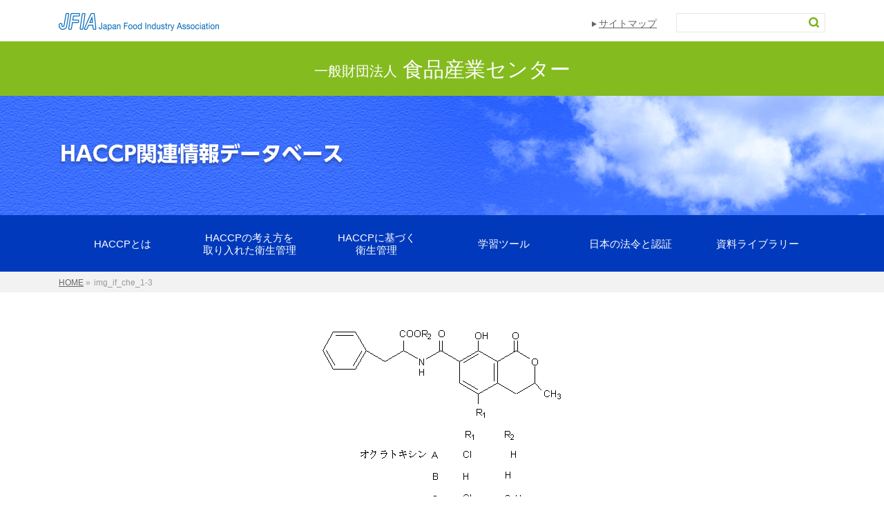

--- FILE ---
content_type: text/html; charset=UTF-8
request_url: https://haccp.shokusan.or.jp/img_if_che_1-3/
body_size: 50571
content:
<!DOCTYPE html>
<!--[if IE]>
<meta http-equiv="X-UA-Compatible" content="IE=Edge">
<![endif]-->
<html xmlns:fb="http://ogp.me/ns/fb#" lang="ja"
	prefix="og: https://ogp.me/ns#" >
<head>
<meta charset="UTF-8" />

<link rel="start" href="https://haccp.shokusan.or.jp" title="HOME" />
<link rel="alternate" href="https://haccp.shokusan.or.jp" hreflang="ja" />
<!-- BizVektor v1.8.13 -->

<!--[if lte IE 8]>
<link rel="stylesheet" type="text/css" media="all" href="https://haccp.shokusan.or.jp/wp-content/themes/child-bizvektor/style_oldie.css" />
<![endif]-->
<meta id="viewport" name="viewport" content="width=device-width, initial-scale=1">

		<!-- All in One SEO 4.1.1.2 -->
		<title>img_if_che_1-3 | HACCP関連情報データベース</title>
		<meta property="og:site_name" content="HACCP関連情報データベース | 一般財団法人 食品産業センター HACCP関連情報データベース" />
		<meta property="og:type" content="article" />
		<meta property="og:title" content="img_if_che_1-3 | HACCP関連情報データベース" />
		<meta property="article:published_time" content="2016-04-13T05:53:32Z" />
		<meta property="article:modified_time" content="2016-04-13T05:53:32Z" />
		<meta name="twitter:card" content="summary" />
		<meta name="twitter:domain" content="haccp.shokusan.or.jp" />
		<meta name="twitter:title" content="img_if_che_1-3 | HACCP関連情報データベース" />
		<meta name="google" content="nositelinkssearchbox" />
		<script type="application/ld+json" class="aioseo-schema">
			{"@context":"https:\/\/schema.org","@graph":[{"@type":"WebSite","@id":"https:\/\/haccp.shokusan.or.jp\/#website","url":"https:\/\/haccp.shokusan.or.jp\/","name":"HACCP\u95a2\u9023\u60c5\u5831\u30c7\u30fc\u30bf\u30d9\u30fc\u30b9","description":"\u4e00\u822c\u8ca1\u56e3\u6cd5\u4eba \u98df\u54c1\u7523\u696d\u30bb\u30f3\u30bf\u30fc HACCP\u95a2\u9023\u60c5\u5831\u30c7\u30fc\u30bf\u30d9\u30fc\u30b9","publisher":{"@id":"https:\/\/haccp.shokusan.or.jp\/#organization"}},{"@type":"Organization","@id":"https:\/\/haccp.shokusan.or.jp\/#organization","name":"HACCP\u95a2\u9023\u60c5\u5831\u30c7\u30fc\u30bf\u30d9\u30fc\u30b9","url":"https:\/\/haccp.shokusan.or.jp\/"},{"@type":"BreadcrumbList","@id":"https:\/\/haccp.shokusan.or.jp\/img_if_che_1-3\/#breadcrumblist","itemListElement":[{"@type":"ListItem","@id":"https:\/\/haccp.shokusan.or.jp\/#listItem","position":"1","item":{"@id":"https:\/\/haccp.shokusan.or.jp\/#item","name":"\u30db\u30fc\u30e0","description":"\u4e00\u822c\u8ca1\u56e3\u6cd5\u4eba \u98df\u54c1\u7523\u696d\u30bb\u30f3\u30bf\u30fc HACCP\u95a2\u9023\u60c5\u5831\u30c7\u30fc\u30bf\u30d9\u30fc\u30b9","url":"https:\/\/haccp.shokusan.or.jp\/"},"nextItem":"https:\/\/haccp.shokusan.or.jp\/img_if_che_1-3\/#listItem"},{"@type":"ListItem","@id":"https:\/\/haccp.shokusan.or.jp\/img_if_che_1-3\/#listItem","position":"2","item":{"@id":"https:\/\/haccp.shokusan.or.jp\/img_if_che_1-3\/#item","name":"img_if_che_1-3","url":"https:\/\/haccp.shokusan.or.jp\/img_if_che_1-3\/"},"previousItem":"https:\/\/haccp.shokusan.or.jp\/#listItem"}]},{"@type":"Person","@id":"https:\/\/haccp.shokusan.or.jp\/author\/shokusan\/#author","url":"https:\/\/haccp.shokusan.or.jp\/author\/shokusan\/","name":"shokusan"},{"@type":"ItemPage","@id":"https:\/\/haccp.shokusan.or.jp\/img_if_che_1-3\/#itempage","url":"https:\/\/haccp.shokusan.or.jp\/img_if_che_1-3\/","name":"img_if_che_1-3 | HACCP\u95a2\u9023\u60c5\u5831\u30c7\u30fc\u30bf\u30d9\u30fc\u30b9","inLanguage":"ja","isPartOf":{"@id":"https:\/\/haccp.shokusan.or.jp\/#website"},"breadcrumb":{"@id":"https:\/\/haccp.shokusan.or.jp\/img_if_che_1-3\/#breadcrumblist"},"author":"https:\/\/haccp.shokusan.or.jp\/img_if_che_1-3\/#author","creator":"https:\/\/haccp.shokusan.or.jp\/img_if_che_1-3\/#author","datePublished":"2016-04-13T05:53:32+09:00","dateModified":"2016-04-13T05:53:32+09:00"}]}
		</script>
		<script type="text/javascript" >
			window.ga=window.ga||function(){(ga.q=ga.q||[]).push(arguments)};ga.l=+new Date;
			ga('create', "UA-91190922-1", 'auto');
			ga('require', 'outboundLinkTracker');
			ga('send', 'pageview');
		</script>
		<script async src="https://www.google-analytics.com/analytics.js"></script>
		<script async src="https://haccp.shokusan.or.jp/wp-content/plugins/all-in-one-seo-pack/app/Common/Assets/js/autotrack.js?ver=4.1.1.2"></script>
		<!-- All in One SEO -->

<link rel='dns-prefetch' href='//html5shiv.googlecode.com' />
<link rel='dns-prefetch' href='//maxcdn.bootstrapcdn.com' />
<link rel='dns-prefetch' href='//fonts.googleapis.com' />
<link rel='dns-prefetch' href='//s.w.org' />
<link rel="alternate" type="application/rss+xml" title="HACCP関連情報データベース &raquo; フィード" href="https://haccp.shokusan.or.jp/feed/" />
<link rel="alternate" type="application/rss+xml" title="HACCP関連情報データベース &raquo; コメントフィード" href="https://haccp.shokusan.or.jp/comments/feed/" />
<meta name="description" content="" />
		<script type="text/javascript">
			window._wpemojiSettings = {"baseUrl":"https:\/\/s.w.org\/images\/core\/emoji\/13.0.1\/72x72\/","ext":".png","svgUrl":"https:\/\/s.w.org\/images\/core\/emoji\/13.0.1\/svg\/","svgExt":".svg","source":{"concatemoji":"https:\/\/haccp.shokusan.or.jp\/wp-includes\/js\/wp-emoji-release.min.js?ver=5.7.14"}};
			!function(e,a,t){var n,r,o,i=a.createElement("canvas"),p=i.getContext&&i.getContext("2d");function s(e,t){var a=String.fromCharCode;p.clearRect(0,0,i.width,i.height),p.fillText(a.apply(this,e),0,0);e=i.toDataURL();return p.clearRect(0,0,i.width,i.height),p.fillText(a.apply(this,t),0,0),e===i.toDataURL()}function c(e){var t=a.createElement("script");t.src=e,t.defer=t.type="text/javascript",a.getElementsByTagName("head")[0].appendChild(t)}for(o=Array("flag","emoji"),t.supports={everything:!0,everythingExceptFlag:!0},r=0;r<o.length;r++)t.supports[o[r]]=function(e){if(!p||!p.fillText)return!1;switch(p.textBaseline="top",p.font="600 32px Arial",e){case"flag":return s([127987,65039,8205,9895,65039],[127987,65039,8203,9895,65039])?!1:!s([55356,56826,55356,56819],[55356,56826,8203,55356,56819])&&!s([55356,57332,56128,56423,56128,56418,56128,56421,56128,56430,56128,56423,56128,56447],[55356,57332,8203,56128,56423,8203,56128,56418,8203,56128,56421,8203,56128,56430,8203,56128,56423,8203,56128,56447]);case"emoji":return!s([55357,56424,8205,55356,57212],[55357,56424,8203,55356,57212])}return!1}(o[r]),t.supports.everything=t.supports.everything&&t.supports[o[r]],"flag"!==o[r]&&(t.supports.everythingExceptFlag=t.supports.everythingExceptFlag&&t.supports[o[r]]);t.supports.everythingExceptFlag=t.supports.everythingExceptFlag&&!t.supports.flag,t.DOMReady=!1,t.readyCallback=function(){t.DOMReady=!0},t.supports.everything||(n=function(){t.readyCallback()},a.addEventListener?(a.addEventListener("DOMContentLoaded",n,!1),e.addEventListener("load",n,!1)):(e.attachEvent("onload",n),a.attachEvent("onreadystatechange",function(){"complete"===a.readyState&&t.readyCallback()})),(n=t.source||{}).concatemoji?c(n.concatemoji):n.wpemoji&&n.twemoji&&(c(n.twemoji),c(n.wpemoji)))}(window,document,window._wpemojiSettings);
		</script>
		<style type="text/css">
img.wp-smiley,
img.emoji {
	display: inline !important;
	border: none !important;
	box-shadow: none !important;
	height: 1em !important;
	width: 1em !important;
	margin: 0 .07em !important;
	vertical-align: -0.1em !important;
	background: none !important;
	padding: 0 !important;
}
</style>
	<link rel='stylesheet' id='wp-block-library-css'  href='https://haccp.shokusan.or.jp/wp-includes/css/dist/block-library/style.min.css?ver=5.7.14' type='text/css' media='all' />
<link rel='stylesheet' id='contact-form-7-css'  href='https://haccp.shokusan.or.jp/wp-content/plugins/contact-form-7/includes/css/styles.css?ver=5.4.1' type='text/css' media='all' />
<link rel='stylesheet' id='faq-style-css'  href='https://haccp.shokusan.or.jp/wp-content/plugins/spider-faq/elements/style.css?ver=5.7.14' type='text/css' media='all' />
<link rel='stylesheet' id='wp-polls-css'  href='https://haccp.shokusan.or.jp/wp-content/plugins/wp-polls/polls-css.css?ver=2.75.6' type='text/css' media='all' />
<style id='wp-polls-inline-css' type='text/css'>
.wp-polls .pollbar {
	margin: 1px;
	font-size: 6px;
	line-height: 8px;
	height: 8px;
	background-image: url('https://haccp.shokusan.or.jp/wp-content/plugins/wp-polls/images/default/pollbg.gif');
	border: 1px solid #c8c8c8;
}

</style>
<link rel='stylesheet' id='wp-pagenavi-css'  href='https://haccp.shokusan.or.jp/wp-content/plugins/wp-pagenavi/pagenavi-css.css?ver=2.70' type='text/css' media='all' />
<link rel='stylesheet' id='parent-style-css'  href='https://haccp.shokusan.or.jp/wp-content/themes/biz-vektor/style.css?ver=5.7.14' type='text/css' media='all' />
<link rel='stylesheet' id='child-style-css'  href='https://haccp.shokusan.or.jp/wp-content/themes/child-bizvektor/style.css?ver=5.7.14' type='text/css' media='all' />
<link rel='stylesheet' id='Biz_Vektor_common_style-css'  href='https://haccp.shokusan.or.jp/wp-content/themes/biz-vektor/css/bizvektor_common_min.css?ver=20141106' type='text/css' media='all' />
<link rel='stylesheet' id='Biz_Vektor_Design_style-css'  href='https://haccp.shokusan.or.jp/wp-content/themes/biz-vektor/design_skins/plain/plain.css?ver=5.7.14' type='text/css' media='all' />
<link rel='stylesheet' id='Biz_Vektor_plugin_sns_style-css'  href='https://haccp.shokusan.or.jp/wp-content/themes/biz-vektor/plugins/sns/style_bizvektor_sns.css?ver=5.7.14' type='text/css' media='all' />
<link rel='stylesheet' id='Biz_Vektor_add_font_awesome-css'  href='//maxcdn.bootstrapcdn.com/font-awesome/4.3.0/css/font-awesome.min.css?ver=5.7.14' type='text/css' media='all' />
<link rel='stylesheet' id='Biz_Vektor_add_web_fonts-css'  href='//fonts.googleapis.com/css?family=Droid+Sans%3A700%7CLato%3A900%7CAnton&#038;ver=5.7.14' type='text/css' media='all' />
<link rel='stylesheet' id='tablepress-default-css'  href='https://haccp.shokusan.or.jp/wp-content/plugins/tablepress/css/default.min.css?ver=1.13' type='text/css' media='all' />
<link rel='stylesheet' id='popup-maker-site-css'  href='//haccp.shokusan.or.jp/wp-content/uploads/pum/pum-site-styles.css?generated=1623201399&#038;ver=1.16.1' type='text/css' media='all' />
<link rel='stylesheet' id='sccss_style-css'  href='https://haccp.shokusan.or.jp/?sccss=1&#038;ver=5.7.14' type='text/css' media='all' />
<script type='text/javascript' src='https://haccp.shokusan.or.jp/wp-includes/js/jquery/jquery.min.js?ver=3.5.1' id='jquery-core-js'></script>
<script type='text/javascript' src='https://haccp.shokusan.or.jp/wp-includes/js/jquery/jquery-migrate.min.js?ver=3.3.2' id='jquery-migrate-js'></script>
<script type='text/javascript' src='https://haccp.shokusan.or.jp/wp-content/plugins/spider-faq/elements/jquery.scrollTo.js?ver=5.7.14' id='jquery.scrollTo-js'></script>
<script type='text/javascript' src='https://haccp.shokusan.or.jp/wp-content/plugins/spider-faq/elements/loewy_blog.js?ver=5.7.14' id='loewy_blog-js'></script>
<script type='text/javascript' src='//html5shiv.googlecode.com/svn/trunk/html5.js' id='html5shiv-js'></script>
<link rel="https://api.w.org/" href="https://haccp.shokusan.or.jp/wp-json/" /><link rel="alternate" type="application/json" href="https://haccp.shokusan.or.jp/wp-json/wp/v2/media/939" /><link rel="EditURI" type="application/rsd+xml" title="RSD" href="https://haccp.shokusan.or.jp/xmlrpc.php?rsd" />
<link rel="wlwmanifest" type="application/wlwmanifest+xml" href="https://haccp.shokusan.or.jp/wp-includes/wlwmanifest.xml" /> 
<link rel='shortlink' href='https://haccp.shokusan.or.jp/?p=939' />
<link rel="alternate" type="application/json+oembed" href="https://haccp.shokusan.or.jp/wp-json/oembed/1.0/embed?url=https%3A%2F%2Fhaccp.shokusan.or.jp%2Fimg_if_che_1-3%2F" />
<link rel="alternate" type="text/xml+oembed" href="https://haccp.shokusan.or.jp/wp-json/oembed/1.0/embed?url=https%3A%2F%2Fhaccp.shokusan.or.jp%2Fimg_if_che_1-3%2F&#038;format=xml" />
<!-- [ BizVektor OGP ] -->
<meta property="og:site_name" content="HACCP関連情報データベース" />
<meta property="og:url" content="https://haccp.shokusan.or.jp/img_if_che_1-3/" />
<meta property="fb:app_id" content="" />
<meta property="og:type" content="article" />
<meta property="og:title" content="img_if_che_1-3 | HACCP関連情報データベース" />
<meta property="og:description" content="" />
<!-- [ /BizVektor OGP ] -->
<!--[if lte IE 8]>
<link rel="stylesheet" type="text/css" media="all" href="https://haccp.shokusan.or.jp/wp-content/themes/biz-vektor/design_skins/plain/plain_oldie.css" />
<![endif]-->
<link rel="pingback" href="https://haccp.shokusan.or.jp/xmlrpc.php" />
<style>.simplemap img{max-width:none !important;padding:0 !important;margin:0 !important;}.staticmap,.staticmap img{max-width:100% !important;height:auto !important;}.simplemap .simplemap-content{display:none;}</style>
<link rel="icon" href="https://haccp.shokusan.or.jp/wp-content/uploads/2016/02/cropped-icon-32x32.png" sizes="32x32" />
<link rel="icon" href="https://haccp.shokusan.or.jp/wp-content/uploads/2016/02/cropped-icon-192x192.png" sizes="192x192" />
<link rel="apple-touch-icon" href="https://haccp.shokusan.or.jp/wp-content/uploads/2016/02/cropped-icon-180x180.png" />
<meta name="msapplication-TileImage" content="https://haccp.shokusan.or.jp/wp-content/uploads/2016/02/cropped-icon-270x270.png" />
<style type="text/css">
/*-------------------------------------------*/
/*	font
/*-------------------------------------------*/
h1,h2,h3,h4,h4,h5,h6,#header #site-title,#pageTitBnr #pageTitInner #pageTit,#content .leadTxt,#sideTower .localHead {font-family: "ヒラギノ角ゴ Pro W3","Hiragino Kaku Gothic Pro","メイリオ",Meiryo,Osaka,"ＭＳ Ｐゴシック","MS PGothic",sans-serif; }
#pageTitBnr #pageTitInner #pageTit { font-weight:lighter; }
#gMenu .menu li a strong {font-family: "ヒラギノ角ゴ Pro W3","Hiragino Kaku Gothic Pro","メイリオ",Meiryo,Osaka,"ＭＳ Ｐゴシック","MS PGothic",sans-serif; }
</style>
<link rel="stylesheet" href="https://haccp.shokusan.or.jp/wp-content/themes/child-bizvektor/style.css" type="text/css" media="all" />
	
<script>
	jQuery(function($) {
    	$(".localNavi .page-item-6445").children('ul').append('<li class="page_item"><a href="https://haccp.shokusan.or.jp/guideline/">手引書DB（検索画面）</a></li>');
	});
</script>
<script>
	jQuery(function($) {
    	$("#sitemap_list .page-item-6445").children('ul').append('<li class="page_item"><a href="https://haccp.shokusan.or.jp/guideline/">手引書DB（検索画面）</a></li>');
	});
</script>
	
</head>

<body class="attachment attachment-template-default single single-attachment postid-939 attachmentid-939 attachment-gif two-column left-sidebar">

<div id="fb-root"></div>

<div id="wrap">

<!--[if lte IE 8]>
<div id="eradi_ie_box">
<div class="alert_title">ご利用の Internet Exproler は古すぎます。</div>
<p>このウェブサイトはあなたがご利用の Internet Explorer をサポートしていないため、正しく表示・動作しません。<br />
古い Internet Exproler はセキュリティーの問題があるため、新しいブラウザに移行する事が強く推奨されています。<br />
最新の Internet Exproler を利用するか、<a href="https://www.google.co.jp/chrome/browser/index.html" target="_blank">Chrome</a> や <a href="https://www.mozilla.org/ja/firefox/new/" target="_blank">Firefox</a> など、より早くて快適なブラウザをご利用ください。</p>
</div>
<![endif]-->

<!-- [ #headerTop ] -->
<div id="headerTop">
<div class="innerBox">
<div id="site-description">一般財団法人 食品産業センター HACCP関連情報データベース</div>
</div>
</div><!-- [ /#headerTop ] -->

<!-- [ #header ] -->
<div id="header">
<div id="headerInner" class="innerBox">
<!-- [ #headLogo ] -->
<div id="site-title">
<a href="https://www.shokusan.or.jp/" title="一般財団法人食品産業センター" target="_blank">
	<img src="https://haccp.shokusan.or.jp/wp-content/uploads/2016/02/logo-1.png" alt="HACCP関連情報データベース" />	<img src="https://haccp.shokusan.or.jp/wp-content/uploads/2019/02/logo_jfia_blue.png">
</a>
</div>
<!-- [ /#headLogo ] -->

<!-- [ #headContact ] -->
<!-- [ /#headContact ] -->

<div class="headBtBox">
	
	<div class="headLink"><a href="https://haccp.shokusan.or.jp/sitemap/">サイトマップ</a></div>
	<div class="headSearch"><form role="search" method="get" id="searchform" class="searchform" action="https://haccp.shokusan.or.jp/">
				<div>
					<label class="screen-reader-text" for="s">検索:</label>
					<input type="text" value="" name="s" id="s" />
					<input type="submit" id="searchsubmit" value="検索" />
				</div>
			</form></div>

	
<div class="headBt"><a href="https://haccp.shokusan.or.jp/allsearch"><img src="https://haccp.shokusan.or.jp/wp-content/uploads/2016/02/bt_h-1.png" alt="全文検索"></a></div>
<div class="headBt"><a href="https://haccp.shokusan.or.jp/sitemap/"><img src="https://haccp.shokusan.or.jp/wp-content/uploads/2016/06/bt_h-4.png" alt="サイトマップ"></a></div>
<div class="headBt"><a href="https://haccp.shokusan.or.jp/temp_e-learning/"><img src="https://haccp.shokusan.or.jp/wp-content/uploads/2016/02/bt_h-2.png" alt="eラーニング"></a></div>
<div class="headBt"><a href="https://haccp.shokusan.or.jp/qa/"><img src="https://haccp.shokusan.or.jp/wp-content/uploads/2016/02/bt_h-3.png" alt="Q&A"></a></div>
</div> <!-- end-headBtBox -->

</div>
<!-- #headerInner -->
</div>
<!-- [ /#header ] -->
	
<div class="headName">
	<p><span>一般財団法人</span>食品産業センター</p>
</div> <!-- end-headName -->

<a href="https://haccp.shokusan.or.jp/" title="HACCP関連情報データベース" rel="home">
</a>

<!-- サブページ看板 -->
	

<div class="subHeadArea">
<div class="shBox">
<div class="shImg">
<a href="https://haccp.shokusan.or.jp/" title="HACCP関連情報データベース" rel="home">
<img src="https://haccp.shokusan.or.jp/wp-content/uploads/2016/02/img_subhead.png" alt="HACCP関連情報データベース">
</a>
</div>
</div> <!-- end-shBox -->
</div> <!-- end-subHeadArea -->

<!-- end-サブページ看板 -->

<!-- gMenu -->

<!-- [ #gMenu ] -->
<div id="gMenu" class="itemClose">
<div id="gMenuInner" class="innerBox">
<h3 class="assistive-text" onclick="showHide('gMenu');"><span>MENU</span></h3>
<div class="skip-link screen-reader-text">
	<a href="#content" title="メニューを飛ばす">メニューを飛ばす</a>
</div>
<div class="menu-%e8%a1%9b%e7%94%9f%e7%ae%a1%e7%90%86%e8%a8%88%e7%94%bb%e4%ba%8b%e4%be%8b%e9%9b%86-container"><ul id="menu-%e8%a1%9b%e7%94%9f%e7%ae%a1%e7%90%86%e8%a8%88%e7%94%bb%e4%ba%8b%e4%be%8b%e9%9b%86" class="menu"><li id="menu-item-4789" class="menu-item menu-item-type-post_type menu-item-object-page"><a href="https://haccp.shokusan.or.jp/basis/"><strong>HACCPとは</strong></a></li>
<li id="menu-item-6139" class="menu-item menu-item-type-post_type menu-item-object-page"><a href="https://haccp.shokusan.or.jp/flexhaccp/"><strong>HACCPの考え方を取り入れた衛生管理</strong></a></li>
<li id="menu-item-4804" class="menu-item menu-item-type-post_type menu-item-object-page"><a href="https://haccp.shokusan.or.jp/haccp/"><strong>HACCPに基づく<br>衛生管理</strong></a></li>
<li id="menu-item-4788" class="menu-item menu-item-type-post_type menu-item-object-page"><a href="https://haccp.shokusan.or.jp/learning/"><strong>学習ツール</strong></a></li>
<li id="menu-item-4794" class="menu-item menu-item-type-post_type menu-item-object-page"><a href="https://haccp.shokusan.or.jp/rules/"><strong>日本の法令と認証</strong></a></li>
<li id="menu-item-4795" class="menu-item menu-item-type-post_type menu-item-object-page"><a href="https://haccp.shokusan.or.jp/library/"><strong>資料ライブラリー</strong></a></li>
</ul></div>
</div><!-- [ /#gMenuInner ] -->
</div>
<!-- [ /#gMenu ] -->
<!-- end-gMenu -->


<div id="pageTitBnr">
<div class="innerBox">
<div id="pageTitInner">
<h1 id="pageTit">
img_if_che_1-3</h1>
</div><!-- [ /#pageTitInner ] -->
</div>
</div><!-- [ /#pageTitBnr ] -->
<!-- [ #panList ] -->
<div id="panList">
<div id="panListInner" class="innerBox">
<ul><li id="panHome"><a href="https://haccp.shokusan.or.jp"><span>HOME</span></a> &raquo; </li><li><span>img_if_che_1-3</span></li></ul></div>
</div>
<!-- [ /#panList ] -->

<div id="main"

<!-- [ #container ] -->
<div id="container" class="innerBox">
	<!-- [ #content ] -->
	<div id="content" class="content wide">


				<div id="post-939" class="post-939 attachment type-attachment status-inherit hentry">

					<div class="entry-content">
						<div class="entry-attachment">
						<p class="attachment"><a href="https://haccp.shokusan.or.jp/img_if_che_1-4/" title="img_if_che_1-3" rel="attachment"><img width="350" height="265" src="https://haccp.shokusan.or.jp/wp-content/uploads/2016/04/img_if_che_1-3.gif" class="attachment-900x9999 size-900x9999" alt="" loading="lazy" /></a></p>

						<div id="nav-below" class="navigation">
							<div class="nav-previous"><a href='https://haccp.shokusan.or.jp/img_if_che_1-2/'>img_if_che_1-2</a></div>
							<div class="nav-next"><a href='https://haccp.shokusan.or.jp/img_if_che_1-4/'>img_if_che_1-4</a></div>
						</div><!-- #nav-below -->
						</div><!-- .entry-attachment -->
						<div class="entry-caption"></div>


					</div><!-- .entry-content -->

				</div><!-- #post-## -->


	</div>
	<!-- [ /#content ] -->

</div>
<!-- [ /#container ] -->

</div><!-- #main -->

<div id="back-top">
<a href="#wrap">
	<img id="pagetop" src="https://haccp.shokusan.or.jp/wp-content/themes/biz-vektor/js/res-vektor/images/footer_pagetop.png" alt="PAGETOP" />
</a>
</div>

<!-- [ #footerSection ] -->
<div id="footerSection">

	<div id="pagetop">
	<div id="pagetopInner" class="innerBox">
	<a href="#wrap">PAGETOP</a>
	</div>
	</div>

	<div id="footMenu">
	<div id="footMenuInner" class="innerBox">
	<div class="menu-foot-container"><ul id="menu-foot" class="menu"><li id="menu-item-881" class="menu-item menu-item-type-post_type menu-item-object-page menu-item-881"><a href="https://haccp.shokusan.or.jp/rules/howto/guide/">食の安全ための指針</a></li>
<li id="menu-item-880" class="menu-item menu-item-type-post_type menu-item-object-page menu-item-880"><a href="https://haccp.shokusan.or.jp/link/">他のホームページへのリンク</a></li>
<li id="menu-item-878" class="menu-item menu-item-type-post_type menu-item-object-page menu-item-878"><a href="https://haccp.shokusan.or.jp/about/">ご利用案内</a></li>
<li id="menu-item-361" class="menu-item menu-item-type-post_type menu-item-object-page menu-item-361"><a href="https://haccp.shokusan.or.jp/sitemap/">サイトマップ</a></li>
<li id="menu-item-879" class="menu-item menu-item-type-post_type menu-item-object-page menu-item-879"><a href="https://haccp.shokusan.or.jp/inquiry/">お問い合わせ</a></li>
</ul></div>	</div>
	</div>

	<!-- [ #footer ] -->
	<div id="footer">
	<!-- [ #footerInner ] -->
	<div id="footerInner" class="innerBox">
		<dl id="footerOutline">
		<dt>HACCP関連情報データベース</dt>
		<dd>
				</dd>
		</dl>
		<!-- [ #footerSiteMap ] -->
		<div id="footerSiteMap">
</div>
		<!-- [ /#footerSiteMap ] -->
	</div>
	<!-- [ /#footerInner ] -->
	</div>
	<!-- [ /#footer ] -->

	<!-- [ #siteBottom ] -->
	<div id="siteBottom">
	<div id="siteBottomInner" class="innerBox">
	<!-- <div id="copy">Copyright &copy; <a href="https://haccp.shokusan.or.jp/" rel="home">HACCP関連情報データベース</a> All Rights Reserved.</div> -->
	
	<div class="footTxt">
		<div class="footTxtL">
			<img src="https://haccp.shokusan.or.jp/wp-content/uploads/2016/02/logo_ft.png" alt="JFIA">
			<p>一般財団法人食品産業センター</p>
		</div>
		<div class="footTxtR">
		<!--	<div class="fTel">電話：<a href="tel:03*******">03-****-****</a></div>  -->
			<div class="fLink"><a href="https://haccp.shokusan.or.jp/menseki">免責事項</a></div>
		</div>
	</div> <!-- end-footTxt -->

	</div> <!-- end-siteBottomInner -->
	</div>
	<!-- [ /#siteBottom ] -->
</div>
<!-- [ /#footerSection ] -->
</div>
<!-- [ /#wrap ] -->
<div id="pum-4141" class="pum pum-overlay pum-theme-4102 pum-theme-default-theme popmake-overlay click_open" data-popmake="{&quot;id&quot;:4141,&quot;slug&quot;:&quot;nz%ef%bc%9a%e7%89%a9%e7%90%86%e7%9a%84%e5%8d%b1%e5%ae%b3%e8%a6%81%e5%9b%a0%e3%81%ae%e4%b8%80%e8%a6%a7&quot;,&quot;theme_id&quot;:4102,&quot;cookies&quot;:[],&quot;triggers&quot;:[{&quot;type&quot;:&quot;click_open&quot;,&quot;settings&quot;:{&quot;extra_selectors&quot;:&quot;&quot;,&quot;cookie_name&quot;:null}}],&quot;mobile_disabled&quot;:null,&quot;tablet_disabled&quot;:null,&quot;meta&quot;:{&quot;display&quot;:{&quot;stackable&quot;:false,&quot;overlay_disabled&quot;:false,&quot;scrollable_content&quot;:false,&quot;disable_reposition&quot;:false,&quot;size&quot;:false,&quot;responsive_min_width&quot;:false,&quot;responsive_min_width_unit&quot;:false,&quot;responsive_max_width&quot;:false,&quot;responsive_max_width_unit&quot;:false,&quot;custom_width&quot;:false,&quot;custom_width_unit&quot;:false,&quot;custom_height&quot;:false,&quot;custom_height_unit&quot;:false,&quot;custom_height_auto&quot;:false,&quot;location&quot;:false,&quot;position_from_trigger&quot;:false,&quot;position_top&quot;:false,&quot;position_left&quot;:false,&quot;position_bottom&quot;:false,&quot;position_right&quot;:false,&quot;position_fixed&quot;:false,&quot;animation_type&quot;:false,&quot;animation_speed&quot;:false,&quot;animation_origin&quot;:false,&quot;overlay_zindex&quot;:false,&quot;zindex&quot;:false},&quot;close&quot;:{&quot;text&quot;:false,&quot;button_delay&quot;:false,&quot;overlay_click&quot;:false,&quot;esc_press&quot;:false,&quot;f4_press&quot;:false},&quot;click_open&quot;:[]}}" role="dialog" aria-hidden="true" >

	<div id="popmake-4141" class="pum-container popmake theme-4102 pum-responsive pum-responsive-medium responsive size-medium">

				

				

		

				<div class="pum-content popmake-content">
			<p class="attachment"><a href='https://haccp.shokusan.or.jp/wp-content/uploads/2016/04/img_if_che_1-3.gif'><img width="300" height="227" src="https://haccp.shokusan.or.jp/wp-content/uploads/2016/04/img_if_che_1-3-300x227.gif" class="attachment-medium size-medium" alt="" loading="lazy" /></a></p>
<h4>物理的危害要因の一覧</h4>
<p><img src="https://haccp.shokusan.or.jp/wp-content/uploads/2018/05/hyo_nz-3.png"></p>
		</div>


				

				            <button type="button" class="pum-close popmake-close" aria-label="Close">
			&#215;            </button>
		
	</div>

</div>
<div id="pum-4138" class="pum pum-overlay pum-theme-4102 pum-theme-default-theme popmake-overlay click_open" data-popmake="{&quot;id&quot;:4138,&quot;slug&quot;:&quot;nz%ef%bc%9a%e5%8c%96%e5%ad%a6%e7%9a%84%e5%8d%b1%e5%ae%b3%e8%a6%81%e5%9b%a0%e3%81%ae%e4%b8%80%e8%a6%a7&quot;,&quot;theme_id&quot;:4102,&quot;cookies&quot;:[],&quot;triggers&quot;:[{&quot;type&quot;:&quot;click_open&quot;,&quot;settings&quot;:{&quot;extra_selectors&quot;:&quot;&quot;,&quot;cookie_name&quot;:null}}],&quot;mobile_disabled&quot;:null,&quot;tablet_disabled&quot;:null,&quot;meta&quot;:{&quot;display&quot;:{&quot;stackable&quot;:false,&quot;overlay_disabled&quot;:false,&quot;scrollable_content&quot;:false,&quot;disable_reposition&quot;:false,&quot;size&quot;:false,&quot;responsive_min_width&quot;:false,&quot;responsive_min_width_unit&quot;:false,&quot;responsive_max_width&quot;:false,&quot;responsive_max_width_unit&quot;:false,&quot;custom_width&quot;:false,&quot;custom_width_unit&quot;:false,&quot;custom_height&quot;:false,&quot;custom_height_unit&quot;:false,&quot;custom_height_auto&quot;:false,&quot;location&quot;:false,&quot;position_from_trigger&quot;:false,&quot;position_top&quot;:false,&quot;position_left&quot;:false,&quot;position_bottom&quot;:false,&quot;position_right&quot;:false,&quot;position_fixed&quot;:false,&quot;animation_type&quot;:false,&quot;animation_speed&quot;:false,&quot;animation_origin&quot;:false,&quot;overlay_zindex&quot;:false,&quot;zindex&quot;:false},&quot;close&quot;:{&quot;text&quot;:false,&quot;button_delay&quot;:false,&quot;overlay_click&quot;:false,&quot;esc_press&quot;:false,&quot;f4_press&quot;:false},&quot;click_open&quot;:[]}}" role="dialog" aria-hidden="true" >

	<div id="popmake-4138" class="pum-container popmake theme-4102 pum-responsive pum-responsive-medium responsive size-medium">

				

				

		

				<div class="pum-content popmake-content">
			<p class="attachment"><a href='https://haccp.shokusan.or.jp/wp-content/uploads/2016/04/img_if_che_1-3.gif'><img width="300" height="227" src="https://haccp.shokusan.or.jp/wp-content/uploads/2016/04/img_if_che_1-3-300x227.gif" class="attachment-medium size-medium" alt="" loading="lazy" /></a></p>
<h4>化学的危害要因の一覧</h4>
<p><img src="https://haccp.shokusan.or.jp/wp-content/uploads/2018/05/hyo_nz-2.png"></p>
		</div>


				

				            <button type="button" class="pum-close popmake-close" aria-label="Close">
			&#215;            </button>
		
	</div>

</div>
<div id="pum-4133" class="pum pum-overlay pum-theme-4102 pum-theme-default-theme popmake-overlay click_open" data-popmake="{&quot;id&quot;:4133,&quot;slug&quot;:&quot;nz%ef%bc%9a%e7%94%9f%e7%89%a9%e7%9a%84%e5%8d%b1%e5%ae%b3%e8%a6%81%e5%9b%a0%e3%81%ae%e4%b8%80%e8%a6%a7&quot;,&quot;theme_id&quot;:4102,&quot;cookies&quot;:[],&quot;triggers&quot;:[{&quot;type&quot;:&quot;click_open&quot;,&quot;settings&quot;:{&quot;extra_selectors&quot;:&quot;&quot;,&quot;cookie_name&quot;:null}}],&quot;mobile_disabled&quot;:null,&quot;tablet_disabled&quot;:null,&quot;meta&quot;:{&quot;display&quot;:{&quot;stackable&quot;:false,&quot;overlay_disabled&quot;:false,&quot;scrollable_content&quot;:false,&quot;disable_reposition&quot;:false,&quot;size&quot;:false,&quot;responsive_min_width&quot;:false,&quot;responsive_min_width_unit&quot;:false,&quot;responsive_max_width&quot;:false,&quot;responsive_max_width_unit&quot;:false,&quot;custom_width&quot;:false,&quot;custom_width_unit&quot;:false,&quot;custom_height&quot;:false,&quot;custom_height_unit&quot;:false,&quot;custom_height_auto&quot;:false,&quot;location&quot;:false,&quot;position_from_trigger&quot;:false,&quot;position_top&quot;:false,&quot;position_left&quot;:false,&quot;position_bottom&quot;:false,&quot;position_right&quot;:false,&quot;position_fixed&quot;:false,&quot;animation_type&quot;:false,&quot;animation_speed&quot;:false,&quot;animation_origin&quot;:false,&quot;overlay_zindex&quot;:false,&quot;zindex&quot;:false},&quot;close&quot;:{&quot;text&quot;:false,&quot;button_delay&quot;:false,&quot;overlay_click&quot;:false,&quot;esc_press&quot;:false,&quot;f4_press&quot;:false},&quot;click_open&quot;:[]}}" role="dialog" aria-hidden="true" >

	<div id="popmake-4133" class="pum-container popmake theme-4102 pum-responsive pum-responsive-medium responsive size-medium">

				

				

		

				<div class="pum-content popmake-content">
			<p class="attachment"><a href='https://haccp.shokusan.or.jp/wp-content/uploads/2016/04/img_if_che_1-3.gif'><img width="300" height="227" src="https://haccp.shokusan.or.jp/wp-content/uploads/2016/04/img_if_che_1-3-300x227.gif" class="attachment-medium size-medium" alt="" loading="lazy" /></a></p>
<h4>生物的危害要因の一覧</h4>
<p><img src="https://haccp.shokusan.or.jp/wp-content/uploads/2018/05/hyo_nz-1.png"></p>
		</div>


				

				            <button type="button" class="pum-close popmake-close" aria-label="Close">
			&#215;            </button>
		
	</div>

</div>
<div id="pum-4120" class="pum pum-overlay pum-theme-4102 pum-theme-default-theme popmake-overlay click_open" data-popmake="{&quot;id&quot;:4120,&quot;slug&quot;:&quot;nz%ef%bc%9a2019%e5%b9%b42%e6%9c%8828%e6%97%a5%e3%81%be%e3%81%a7%e3%81%ab%e7%a7%bb%e8%a1%8c&quot;,&quot;theme_id&quot;:4102,&quot;cookies&quot;:[],&quot;triggers&quot;:[{&quot;type&quot;:&quot;click_open&quot;,&quot;settings&quot;:{&quot;extra_selectors&quot;:&quot;&quot;,&quot;cookie_name&quot;:null}}],&quot;mobile_disabled&quot;:null,&quot;tablet_disabled&quot;:null,&quot;meta&quot;:{&quot;display&quot;:{&quot;stackable&quot;:false,&quot;overlay_disabled&quot;:false,&quot;scrollable_content&quot;:false,&quot;disable_reposition&quot;:false,&quot;size&quot;:false,&quot;responsive_min_width&quot;:false,&quot;responsive_min_width_unit&quot;:false,&quot;responsive_max_width&quot;:false,&quot;responsive_max_width_unit&quot;:false,&quot;custom_width&quot;:false,&quot;custom_width_unit&quot;:false,&quot;custom_height&quot;:false,&quot;custom_height_unit&quot;:false,&quot;custom_height_auto&quot;:false,&quot;location&quot;:false,&quot;position_from_trigger&quot;:false,&quot;position_top&quot;:false,&quot;position_left&quot;:false,&quot;position_bottom&quot;:false,&quot;position_right&quot;:false,&quot;position_fixed&quot;:false,&quot;animation_type&quot;:false,&quot;animation_speed&quot;:false,&quot;animation_origin&quot;:false,&quot;overlay_zindex&quot;:false,&quot;zindex&quot;:false},&quot;close&quot;:{&quot;text&quot;:false,&quot;button_delay&quot;:false,&quot;overlay_click&quot;:false,&quot;esc_press&quot;:false,&quot;f4_press&quot;:false},&quot;click_open&quot;:[]}}" role="dialog" aria-hidden="true" >

	<div id="popmake-4120" class="pum-container popmake theme-4102 pum-responsive pum-responsive-medium responsive size-medium">

				

				

		

				<div class="pum-content popmake-content">
			<p class="attachment"><a href='https://haccp.shokusan.or.jp/wp-content/uploads/2016/04/img_if_che_1-3.gif'><img width="300" height="227" src="https://haccp.shokusan.or.jp/wp-content/uploads/2016/04/img_if_che_1-3-300x227.gif" class="attachment-medium size-medium" alt="" loading="lazy" /></a></p>
<h4>2019年2月28日までに移行</h4>
<p><img src="https://haccp.shokusan.or.jp/wp-content/uploads/2018/05/img_i_nz-3.png"></p>
<p>NP:National Programme<br />FCP：Food Control Plans</p>
		</div>


				

				            <button type="button" class="pum-close popmake-close" aria-label="Close">
			&#215;            </button>
		
	</div>

</div>
<div id="pum-4115" class="pum pum-overlay pum-theme-4102 pum-theme-default-theme popmake-overlay click_open" data-popmake="{&quot;id&quot;:4115,&quot;slug&quot;:&quot;nz%ef%bc%9a2018%e5%b9%b46%e6%9c%8830%e6%97%a5%e3%81%be%e3%81%a7%e3%81%ab%e7%a7%bb%e8%a1%8c&quot;,&quot;theme_id&quot;:4102,&quot;cookies&quot;:[],&quot;triggers&quot;:[{&quot;type&quot;:&quot;click_open&quot;,&quot;settings&quot;:{&quot;extra_selectors&quot;:&quot;&quot;,&quot;cookie_name&quot;:null}}],&quot;mobile_disabled&quot;:null,&quot;tablet_disabled&quot;:null,&quot;meta&quot;:{&quot;display&quot;:{&quot;stackable&quot;:false,&quot;overlay_disabled&quot;:false,&quot;scrollable_content&quot;:false,&quot;disable_reposition&quot;:false,&quot;size&quot;:false,&quot;responsive_min_width&quot;:false,&quot;responsive_min_width_unit&quot;:false,&quot;responsive_max_width&quot;:false,&quot;responsive_max_width_unit&quot;:false,&quot;custom_width&quot;:false,&quot;custom_width_unit&quot;:false,&quot;custom_height&quot;:false,&quot;custom_height_unit&quot;:false,&quot;custom_height_auto&quot;:false,&quot;location&quot;:false,&quot;position_from_trigger&quot;:false,&quot;position_top&quot;:false,&quot;position_left&quot;:false,&quot;position_bottom&quot;:false,&quot;position_right&quot;:false,&quot;position_fixed&quot;:false,&quot;animation_type&quot;:false,&quot;animation_speed&quot;:false,&quot;animation_origin&quot;:false,&quot;overlay_zindex&quot;:false,&quot;zindex&quot;:false},&quot;close&quot;:{&quot;text&quot;:false,&quot;button_delay&quot;:false,&quot;overlay_click&quot;:false,&quot;esc_press&quot;:false,&quot;f4_press&quot;:false},&quot;click_open&quot;:[]}}" role="dialog" aria-hidden="true" >

	<div id="popmake-4115" class="pum-container popmake theme-4102 pum-responsive pum-responsive-medium responsive size-medium">

				

				

		

				<div class="pum-content popmake-content">
			<p class="attachment"><a href='https://haccp.shokusan.or.jp/wp-content/uploads/2016/04/img_if_che_1-3.gif'><img width="300" height="227" src="https://haccp.shokusan.or.jp/wp-content/uploads/2016/04/img_if_che_1-3-300x227.gif" class="attachment-medium size-medium" alt="" loading="lazy" /></a></p>
<h4>2018年6月30日までに移行</h4>
<p><img src="https://haccp.shokusan.or.jp/wp-content/uploads/2018/05/img_i_nz-2.png"></p>
<p>NP:National Programme<br />FCP：Food Control Plans</p>
		</div>


				

				            <button type="button" class="pum-close popmake-close" aria-label="Close">
			&#215;            </button>
		
	</div>

</div>
<div id="pum-4109" class="pum pum-overlay pum-theme-4102 pum-theme-default-theme popmake-overlay click_open" data-popmake="{&quot;id&quot;:4109,&quot;slug&quot;:&quot;nz%ef%bc%9a2017%e5%b9%b46%e6%9c%8830%e6%97%a5%e3%81%be%e3%81%a7%e3%81%ab%e7%a7%bb%e8%a1%8c&quot;,&quot;theme_id&quot;:4102,&quot;cookies&quot;:[],&quot;triggers&quot;:[{&quot;type&quot;:&quot;click_open&quot;,&quot;settings&quot;:{&quot;extra_selectors&quot;:&quot;&quot;,&quot;cookie_name&quot;:null}}],&quot;mobile_disabled&quot;:null,&quot;tablet_disabled&quot;:null,&quot;meta&quot;:{&quot;display&quot;:{&quot;stackable&quot;:false,&quot;overlay_disabled&quot;:false,&quot;scrollable_content&quot;:false,&quot;disable_reposition&quot;:false,&quot;size&quot;:false,&quot;responsive_min_width&quot;:false,&quot;responsive_min_width_unit&quot;:false,&quot;responsive_max_width&quot;:false,&quot;responsive_max_width_unit&quot;:false,&quot;custom_width&quot;:false,&quot;custom_width_unit&quot;:false,&quot;custom_height&quot;:false,&quot;custom_height_unit&quot;:false,&quot;custom_height_auto&quot;:false,&quot;location&quot;:false,&quot;position_from_trigger&quot;:false,&quot;position_top&quot;:false,&quot;position_left&quot;:false,&quot;position_bottom&quot;:false,&quot;position_right&quot;:false,&quot;position_fixed&quot;:false,&quot;animation_type&quot;:false,&quot;animation_speed&quot;:false,&quot;animation_origin&quot;:false,&quot;overlay_zindex&quot;:false,&quot;zindex&quot;:false},&quot;close&quot;:{&quot;text&quot;:false,&quot;button_delay&quot;:false,&quot;overlay_click&quot;:false,&quot;esc_press&quot;:false,&quot;f4_press&quot;:false},&quot;click_open&quot;:[]}}" role="dialog" aria-hidden="true" >

	<div id="popmake-4109" class="pum-container popmake theme-4102 pum-responsive pum-responsive-medium responsive size-medium">

				

				

		

				<div class="pum-content popmake-content">
			<p class="attachment"><a href='https://haccp.shokusan.or.jp/wp-content/uploads/2016/04/img_if_che_1-3.gif'><img width="300" height="227" src="https://haccp.shokusan.or.jp/wp-content/uploads/2016/04/img_if_che_1-3-300x227.gif" class="attachment-medium size-medium" alt="" loading="lazy" /></a></p>
<h4>2017年6月30日までに移行</h4>
<p><img src="https://haccp.shokusan.or.jp/wp-content/uploads/2018/05/img_i_nz-1.png"></p>
<p>NP:National Programme<br />FCP：Food Control Plans</p>
		</div>


				

				            <button type="button" class="pum-close popmake-close" aria-label="Close">
			&#215;            </button>
		
	</div>

</div>
<script type="text/javascript">
document.addEventListener( 'wpcf7mailsent', function( event ) {
    location = 'https://haccp.shokusan.or.jp/inquiry/thanks/';
}, false );
</script>
<script type='text/javascript' id='vk-ltc-js-js-extra'>
/* <![CDATA[ */
var vkLtc = {"ajaxurl":"https:\/\/haccp.shokusan.or.jp\/wp-admin\/admin-ajax.php"};
/* ]]> */
</script>
<script type='text/javascript' src='https://haccp.shokusan.or.jp/wp-content/plugins/vk-link-target-controller/js/script.min.js?ver=1.5.4' id='vk-ltc-js-js'></script>
<script type='text/javascript' src='https://haccp.shokusan.or.jp/wp-includes/js/dist/vendor/wp-polyfill.min.js?ver=7.4.4' id='wp-polyfill-js'></script>
<script type='text/javascript' id='wp-polyfill-js-after'>
( 'fetch' in window ) || document.write( '<script src="https://haccp.shokusan.or.jp/wp-includes/js/dist/vendor/wp-polyfill-fetch.min.js?ver=3.0.0"></scr' + 'ipt>' );( document.contains ) || document.write( '<script src="https://haccp.shokusan.or.jp/wp-includes/js/dist/vendor/wp-polyfill-node-contains.min.js?ver=3.42.0"></scr' + 'ipt>' );( window.DOMRect ) || document.write( '<script src="https://haccp.shokusan.or.jp/wp-includes/js/dist/vendor/wp-polyfill-dom-rect.min.js?ver=3.42.0"></scr' + 'ipt>' );( window.URL && window.URL.prototype && window.URLSearchParams ) || document.write( '<script src="https://haccp.shokusan.or.jp/wp-includes/js/dist/vendor/wp-polyfill-url.min.js?ver=3.6.4"></scr' + 'ipt>' );( window.FormData && window.FormData.prototype.keys ) || document.write( '<script src="https://haccp.shokusan.or.jp/wp-includes/js/dist/vendor/wp-polyfill-formdata.min.js?ver=3.0.12"></scr' + 'ipt>' );( Element.prototype.matches && Element.prototype.closest ) || document.write( '<script src="https://haccp.shokusan.or.jp/wp-includes/js/dist/vendor/wp-polyfill-element-closest.min.js?ver=2.0.2"></scr' + 'ipt>' );( 'objectFit' in document.documentElement.style ) || document.write( '<script src="https://haccp.shokusan.or.jp/wp-includes/js/dist/vendor/wp-polyfill-object-fit.min.js?ver=2.3.4"></scr' + 'ipt>' );
</script>
<script type='text/javascript' id='contact-form-7-js-extra'>
/* <![CDATA[ */
var wpcf7 = {"api":{"root":"https:\/\/haccp.shokusan.or.jp\/wp-json\/","namespace":"contact-form-7\/v1"}};
/* ]]> */
</script>
<script type='text/javascript' src='https://haccp.shokusan.or.jp/wp-content/plugins/contact-form-7/includes/js/index.js?ver=5.4.1' id='contact-form-7-js'></script>
<script type='text/javascript' id='wp-polls-js-extra'>
/* <![CDATA[ */
var pollsL10n = {"ajax_url":"https:\/\/haccp.shokusan.or.jp\/wp-admin\/admin-ajax.php","text_wait":"Your last request is still being processed. Please wait a while ...","text_valid":"Please choose a valid poll answer.","text_multiple":"Maximum number of choices allowed: ","show_loading":"1","show_fading":"1"};
/* ]]> */
</script>
<script type='text/javascript' src='https://haccp.shokusan.or.jp/wp-content/plugins/wp-polls/polls-js.js?ver=2.75.6' id='wp-polls-js'></script>
<script type='text/javascript' src='https://haccp.shokusan.or.jp/wp-includes/js/jquery/ui/core.min.js?ver=1.12.1' id='jquery-ui-core-js'></script>
<script type='text/javascript' id='popup-maker-site-js-extra'>
/* <![CDATA[ */
var pum_vars = {"version":"1.16.1","pm_dir_url":"https:\/\/haccp.shokusan.or.jp\/wp-content\/plugins\/popup-maker\/","ajaxurl":"https:\/\/haccp.shokusan.or.jp\/wp-admin\/admin-ajax.php","restapi":"https:\/\/haccp.shokusan.or.jp\/wp-json\/pum\/v1","rest_nonce":null,"default_theme":"4102","debug_mode":"","disable_tracking":"","home_url":"\/","message_position":"top","core_sub_forms_enabled":"1","popups":[],"analytics_route":"analytics","analytics_api":"https:\/\/haccp.shokusan.or.jp\/wp-json\/pum\/v1"};
var pum_sub_vars = {"ajaxurl":"https:\/\/haccp.shokusan.or.jp\/wp-admin\/admin-ajax.php","message_position":"top"};
var pum_popups = {"pum-4141":{"triggers":[],"cookies":[],"disable_on_mobile":false,"disable_on_tablet":false,"atc_promotion":null,"explain":null,"type_section":null,"theme_id":4102,"size":"medium","responsive_min_width":"0%","responsive_max_width":"100%","custom_width":"640px","custom_height_auto":false,"custom_height":"380px","scrollable_content":false,"animation_type":"fade","animation_speed":350,"animation_origin":"center top","open_sound":"none","custom_sound":"","location":"center top","position_top":100,"position_bottom":0,"position_left":0,"position_right":0,"position_from_trigger":false,"position_fixed":false,"overlay_disabled":false,"stackable":false,"disable_reposition":false,"zindex":1999999999,"close_button_delay":0,"fi_promotion":null,"close_on_form_submission":false,"close_on_form_submission_delay":0,"close_on_overlay_click":false,"close_on_esc_press":false,"close_on_f4_press":false,"disable_form_reopen":false,"disable_accessibility":false,"theme_slug":"default-theme","id":4141,"slug":"nz%ef%bc%9a%e7%89%a9%e7%90%86%e7%9a%84%e5%8d%b1%e5%ae%b3%e8%a6%81%e5%9b%a0%e3%81%ae%e4%b8%80%e8%a6%a7"},"pum-4138":{"triggers":[],"cookies":[],"disable_on_mobile":false,"disable_on_tablet":false,"atc_promotion":null,"explain":null,"type_section":null,"theme_id":4102,"size":"medium","responsive_min_width":"0%","responsive_max_width":"100%","custom_width":"640px","custom_height_auto":false,"custom_height":"380px","scrollable_content":false,"animation_type":"fade","animation_speed":350,"animation_origin":"center top","open_sound":"none","custom_sound":"","location":"center top","position_top":100,"position_bottom":0,"position_left":0,"position_right":0,"position_from_trigger":false,"position_fixed":false,"overlay_disabled":false,"stackable":false,"disable_reposition":false,"zindex":1999999999,"close_button_delay":0,"fi_promotion":null,"close_on_form_submission":false,"close_on_form_submission_delay":0,"close_on_overlay_click":false,"close_on_esc_press":false,"close_on_f4_press":false,"disable_form_reopen":false,"disable_accessibility":false,"theme_slug":"default-theme","id":4138,"slug":"nz%ef%bc%9a%e5%8c%96%e5%ad%a6%e7%9a%84%e5%8d%b1%e5%ae%b3%e8%a6%81%e5%9b%a0%e3%81%ae%e4%b8%80%e8%a6%a7"},"pum-4133":{"triggers":[],"cookies":[],"disable_on_mobile":false,"disable_on_tablet":false,"atc_promotion":null,"explain":null,"type_section":null,"theme_id":4102,"size":"medium","responsive_min_width":"0%","responsive_max_width":"100%","custom_width":"640px","custom_height_auto":false,"custom_height":"380px","scrollable_content":false,"animation_type":"fade","animation_speed":350,"animation_origin":"center top","open_sound":"none","custom_sound":"","location":"center top","position_top":100,"position_bottom":0,"position_left":0,"position_right":0,"position_from_trigger":false,"position_fixed":false,"overlay_disabled":false,"stackable":false,"disable_reposition":false,"zindex":1999999999,"close_button_delay":0,"fi_promotion":null,"close_on_form_submission":false,"close_on_form_submission_delay":0,"close_on_overlay_click":false,"close_on_esc_press":false,"close_on_f4_press":false,"disable_form_reopen":false,"disable_accessibility":false,"theme_slug":"default-theme","id":4133,"slug":"nz%ef%bc%9a%e7%94%9f%e7%89%a9%e7%9a%84%e5%8d%b1%e5%ae%b3%e8%a6%81%e5%9b%a0%e3%81%ae%e4%b8%80%e8%a6%a7"},"pum-4120":{"triggers":[],"cookies":[],"disable_on_mobile":false,"disable_on_tablet":false,"atc_promotion":null,"explain":null,"type_section":null,"theme_id":4102,"size":"medium","responsive_min_width":"0%","responsive_max_width":"100%","custom_width":"640px","custom_height_auto":false,"custom_height":"380px","scrollable_content":false,"animation_type":"fade","animation_speed":350,"animation_origin":"center top","open_sound":"none","custom_sound":"","location":"center top","position_top":100,"position_bottom":0,"position_left":0,"position_right":0,"position_from_trigger":false,"position_fixed":false,"overlay_disabled":false,"stackable":false,"disable_reposition":false,"zindex":1999999999,"close_button_delay":0,"fi_promotion":null,"close_on_form_submission":false,"close_on_form_submission_delay":0,"close_on_overlay_click":false,"close_on_esc_press":false,"close_on_f4_press":false,"disable_form_reopen":false,"disable_accessibility":false,"theme_slug":"default-theme","id":4120,"slug":"nz%ef%bc%9a2019%e5%b9%b42%e6%9c%8828%e6%97%a5%e3%81%be%e3%81%a7%e3%81%ab%e7%a7%bb%e8%a1%8c"},"pum-4115":{"triggers":[],"cookies":[],"disable_on_mobile":false,"disable_on_tablet":false,"atc_promotion":null,"explain":null,"type_section":null,"theme_id":4102,"size":"medium","responsive_min_width":"0%","responsive_max_width":"100%","custom_width":"640px","custom_height_auto":false,"custom_height":"380px","scrollable_content":false,"animation_type":"fade","animation_speed":350,"animation_origin":"center top","open_sound":"none","custom_sound":"","location":"center top","position_top":100,"position_bottom":0,"position_left":0,"position_right":0,"position_from_trigger":false,"position_fixed":false,"overlay_disabled":false,"stackable":false,"disable_reposition":false,"zindex":1999999999,"close_button_delay":0,"fi_promotion":null,"close_on_form_submission":false,"close_on_form_submission_delay":0,"close_on_overlay_click":false,"close_on_esc_press":false,"close_on_f4_press":false,"disable_form_reopen":false,"disable_accessibility":false,"theme_slug":"default-theme","id":4115,"slug":"nz%ef%bc%9a2018%e5%b9%b46%e6%9c%8830%e6%97%a5%e3%81%be%e3%81%a7%e3%81%ab%e7%a7%bb%e8%a1%8c"},"pum-4109":{"triggers":[],"cookies":[],"disable_on_mobile":false,"disable_on_tablet":false,"atc_promotion":null,"explain":null,"type_section":null,"theme_id":4102,"size":"medium","responsive_min_width":"0%","responsive_max_width":"100%","custom_width":"640px","custom_height_auto":false,"custom_height":"380px","scrollable_content":false,"animation_type":"fade","animation_speed":350,"animation_origin":"center top","open_sound":"none","custom_sound":"","location":"center top","position_top":100,"position_bottom":0,"position_left":0,"position_right":0,"position_from_trigger":false,"position_fixed":false,"overlay_disabled":false,"stackable":false,"disable_reposition":false,"zindex":1999999999,"close_button_delay":0,"fi_promotion":null,"close_on_form_submission":false,"close_on_form_submission_delay":0,"close_on_overlay_click":false,"close_on_esc_press":false,"close_on_f4_press":false,"disable_form_reopen":false,"disable_accessibility":false,"theme_slug":"default-theme","id":4109,"slug":"nz%ef%bc%9a2017%e5%b9%b46%e6%9c%8830%e6%97%a5%e3%81%be%e3%81%a7%e3%81%ab%e7%a7%bb%e8%a1%8c"}};
/* ]]> */
</script>
<script type='text/javascript' src='//haccp.shokusan.or.jp/wp-content/uploads/pum/pum-site-scripts.js?defer&#038;generated=1623201399&#038;ver=1.16.1' id='popup-maker-site-js'></script>
<script type='text/javascript' src='https://haccp.shokusan.or.jp/wp-includes/js/wp-embed.min.js?ver=5.7.14' id='wp-embed-js'></script>
<script type='text/javascript' id='biz-vektor-min-js-js-extra'>
/* <![CDATA[ */
var bv_sliderParams = {"slideshowSpeed":"5000","animation":"fade"};
/* ]]> */
</script>
<script type='text/javascript' src='https://haccp.shokusan.or.jp/wp-content/themes/biz-vektor/js/biz-vektor-min.js?ver=1.8.1' defer='defer' id='biz-vektor-min-js-js'></script>
</body>
</html>

--- FILE ---
content_type: text/css;charset=UTF-8
request_url: https://haccp.shokusan.or.jp/?sccss=1&ver=5.7.14
body_size: 52276
content:
.content .childPageBox, .content .infoList .rssBtn, #headerTop, #pageTitBnr {
  display: none;
}

body {
  font-family: "ヒラギノ角ゴ ProN W3", "Hiragino Kaku Gothic ProN", "游ゴシック", YuGothic, "メイリオ", Meiryo, sans-serif !important;
  color: #434343;
  word-wrap: break-word;
}

a:hover img {
	opacity: 0.7;
	filter: alpha(opacity=70);
    transition: background-color 0.5s ease-out;
	-o-transition: background-color 0.5s ease-out;
	-moz-transition: background-color 0.5s ease-out; 
	-webkit-transition: background-color 0.5s ease-out;
	-ms-transition: background-color 0.5s ease-out;
}
  
.min {
	font-family: "Times New Roman","游明朝",YuMincho,"ヒラギノ明朝 ProN W3","Hiragino Mincho ProN","HGS明朝E","MS P明朝","MS PMincho",sans-serif; 
}

.goth {
	font-family: "ヒラギノ角ゴ ProN W3", "Hiragino Kaku Gothic ProN", "游ゴシック", YuGothic, "メイリオ", Meiryo, sans-serif !important;
}

.content h1, .content h2, .content h3, .content h4, .content h4, .content h5, .content h6, .content .leadTxt {
    color: #535353;
}

.content table th, .content table td {
    padding: 8px;
}

#main #container {
    padding-top: 48px;
}

#main #container .content {
    max-width: 100%;
}

#topMainBnrFrame {
  border: none;
}

#header {
  background: #0066cc;
  padding-bottom: 15px;
}

#footer {
  background: #0066cc;
  color: #fff;
}

#siteBottom {
    background-color: #0066cc;
    border-top: none;
  color: #fff;
}

.footTxtL, .footTxtR, .footTxtL img, .footTxtL p, .fTel, .fLink {
  display: inline-block;
  vertical-align: middle;
}

.fTel a, .fLink a {
  color: #fff !important;
}

.fTel a:hover, .fLink a:hover {
  opacity: 0.8;
}

.footTxtL img, .fTel {
  padding-right: 8px;
}

.footTxtL {
  padding-right: 16px;
}

.fLink {
  padding-left: 12px;
  padding-right: 12px;
  border-left: 1px solid #fff;
  border-right: 1px solid #fff;
}

.content #topInfo h2 {
	background: #f3f2f3;
	background: -moz-linear-gradient(top, #f3f2f3 0%, #cecece 100%);
	background: -webkit-linear-gradient(top, #f3f2f3 0%,#cecece 100%);
	background: linear-gradient(to bottom, #f3f2f3 0%,#cecece 100%);
	filter: progid:DXImageTransform.Microsoft.gradient( startColorstr='#f3f2f3', endColorstr='#cecece',GradientType=0 );
  	border-top: none;
  	font-weight: normal;
}

.content #topInfo {
  border: 1px solid #959595;
  margin-top: 2em;
}

.content #topInfo ul {
	padding: 16px 48px;
}

.content #topInfo .infoDate {
    color: #434343;
}

.content #topInfo .infoTxt {
    vertical-align: middle !important;
  }

.content #topInfo .infoTxt a {
	color: #fe5a00;
  background: none;
}

.content #topInfo .moreLink a {
  margin-right: 8px;
}

#pl-w56c52b400c1ac {
	padding: 0 0 54px;
}

.sideTower .localHead {
	background: #73b8fe;
	background: -moz-linear-gradient(top, #73b8fe 0%, #267ded 100%);
	background: -webkit-linear-gradient(top, #73b8fe 0%,#267ded 100%);
	background: linear-gradient(to bottom, #73b8fe 0%,#267ded 100%);
	filter: progid:DXImageTransform.Microsoft.gradient( startColorstr='#73b8fe', endColorstr='#267ded',GradientType=0 );
  font-size: 20px;
	border-top: none;
	border-bottom: none;
  padding: 16px 10px 13px;
  color: #fff;
}

.sideTower .localHead a {
	color: #fff;
  text-shadow: 0px 2px 2px rgba(0, 0, 0, 0.3);
} 

.sideTower .sideWidget li {
	background: #c7e3ff;
 	border-bottom: 2px solid #ff0000;
  border-top: 1px solid #fff;  
}

.sideTower .sideWidget li a {
    display: block;
    padding: 16px 10px 13px 40px;
    color: #0b0b0b;
    background: url("https://haccp.shokusan.or.jp/wp-content/uploads/2016/02/icon_maru.png") no-repeat scroll 10px 50%;
  font-weight: bold;
}

.sideTower .sideWidget li a:hover, .sideTower .sideWidget li.current_page_item a, .sideTower .sideWidget li.current-cat a {
    background-color: #c7e3ff;
  color: #f46e77;
}

.subHeadArea {
  height: 173px;
  background: url('https://haccp.shokusan.or.jp/wp-content/uploads/2016/02/bg_subhead-back.png') repeat-x;
}

.shBox {
  height: 173px;
  background: url('https://haccp.shokusan.or.jp/wp-content/uploads/2016/02/bg_subhead.png') no-repeat;
  background-position: right top;
}

.shImg {
  position: relative;
  height: 173px;
  width: 1110px;
  margin: 0 auto;
}

.shImg img {
  position: absolute;
 left: 0; 
  top: 0;
  bottom: 0;
  margin: auto;
}

.content .sh2, .content .sh3 {
  border: none;
  padding: 0;
  background: none !important;
}

.block {
  display: block;
  margin: 16px auto 28px !important;
  max-width: 100%;
}

.term dt {
	background: #61d24b;
  color: #fff;
  font-size: 16px;
  border-radius: 10px;
}

.term dd ul {
    margin: 0;
  }
  
.term dd ul li {
   list-style: none;
 	display: inline-block;
   padding: 1em 3em 0 0;
}

.term dd ul li a {
  font-size: 16px;
  color: #434343;
}

.termBox {
    font-size: 0;
    width: 100%;
    margin: 0 auto;
  padding: 0px 5px;
}

.termBox dt, .termBox dd {
 font-size: 16px; 
  display: inline-block;
}

.termBox dt {
  font-weight: bold;
  width: 30%;
}

.termBox dd {
  width: 70%;
}

section {
    padding-left: 2em;
  margin-bottom: 3em;
}

.big {
  text-align: center;
  font-size: 24px;
  color: #535353;
  font-weight: bold;
}

.big span {
  font-size: 30px;
  color: #029dff;
}

.center {
  text-align: center;
}

.blue {
  color: #00a0e9;
}

.bottomHigh {
	margin-bottom: 1.8em !important;
}

.authMapArea {
  width: 538px;
  margin: 0 auto;
}

.authMap th, .authMap td {
  vertical-align: middle;
}

.authMap th {
  color: #313131;
  font-weight: bold;
  font-size: 14px;
}

.authMap td ul li {
  display: inline-block;
  padding: 0 2em;
  border-right: 1px solid #535353;
  list-style: none;
}

.authMap td ul li:last-child {
  border: none;
}

.localArea h3, .mdArea h3, .mdpdArea h3 {
	border-left: 10px solid #ff7b34 !important;
  border-bottom: 3px solid #ff7b34 !important;
  padding-left: 14px !important;
	background: none !important;
  padding-bottom: 1px !important;
}

.localArea section {
  padding: 0;
  margin-top: 24px;
}

.localArea h4 {
 	background: none !important;
  padding-left: 0 !important;
  margin-top: 0 !important;
  font-size: 18px;
}

.localArea h4:before {
  content: "■";
  color: #ff7b34;
  margin-right: 8px;
}

.laTop {
    font-size: 0px;
}

.laTop img, .laTop h5 {
  display: inline-block;
  vertical-align: middle;
}

.laTop img {
  width: 20%;
}

.laTop h5 {
  padding-left: 2em;
  font-size: 20px;
  box-sizing: border-box;
	width: 80%;
}

.laBox dl {
	border: 1px solid #434343;
}

.laBox dl dt {
  background: #ffc592;
  color: #434343;
  font-size: 16px;
  border-bottom:  1px solid #434343;
}

.laBox dl dt, .laBox dl dd {
 padding: 1.6em 2em;
  margin: 0;
}

.laBox dl dd ul {
  margin: 0 !important;
}

.laBox dl dd ul li {
    list-style: none;
  background: transparent url("https://haccp.shokusan.or.jp/wp-content/uploads/2016/02/bg_h4.png") no-repeat scroll 10px 50%;
    padding-left: 32px;
}
  
.small {
  font-size: 0.9em;
}

.abc li {
  list-style-type: lower-latin;
}

.gray {
  padding: 1.2em 0.4em;
  border: 3px solid #f2f2f2;
  display: inline-block;
  text-align: left;
  max-width: 100%;
  box-sizing: border-box !important;
}

.gray ul {
 	margin-left: 1em !important; 
}

.gray dl {
  font-size: 0;
}

.gray dl dt { 
  display: inline-block;
  width: 16%;
  font-size: 14px;
  box-sizing: border-box;
	vertical-align: top;
  color: #434343;
}

.gray dl dd { 
  display: inline-block;
  width: 84%;
  font-size: 14px;
  padding-left: 1em;
  box-sizing: border-box;
	vertical-align: top;
}

.gray dl:last-child dd {
  margin-bottom: 0;
}

.red {
  color: #db1766;
}



.right {
  text-align: right;
}

div.border0 {
  padding: 0;
}

.border0 table, .border0 td, .border0 th {
  border: none !important;
}

.gray ol, .gray ul {
  margin-bottom: 0;
}

.manuBox a {
  text-decoration: none;
}

.manuBox a:hover {
  opacity: 0.7;
}  

.manuBox dl {
	border-radius: 10px;
  overflow: hidden;
}

.manuBox dl dt {
  color: #fff;
  font-size: 16px;
}

.manuBox dl dt span {
  position: relative;
}

.manuBox dl dt span:after {
  content: "";
  background: url('https://haccp.shokusan.or.jp/wp-content/uploads/2016/02/img_i_am-maru.png') no-repeat;
  right: -44px;
	top: 0px;
	bottom: 0px;
	display: block;
	position: absolute;
	width: 36px;
	height: 17px;
	margin: auto;
}

.manuBox dl dt {
  padding: 0.8em 2em;
  margin: 0;
}

.manuBox dl dd {
 padding: 1.6em 2em;
  margin: 0;
}

.manuBox dl dd ul {
  margin: 0 !important;
}

.manuBox dl dd ul li {
    list-style: none;
    padding-left: 32px;
}


.manuBox:first-child dl {
	border: 1px solid #ff854f;
}
  
.manuBox:first-child dl dt {
  background: #ff854f;
}
 
.manuBox:first-child dl dd ul li {
	background: transparent url("https://haccp.shokusan.or.jp/wp-content/uploads/2016/02/bg_i_am-1.png") no-repeat scroll 10px 50%;
}

.manuBox:nth-child(2) dl {
	border: 1px solid #ff7b7b;
}
  
.manuBox:nth-child(2) dl dt {
  background: #ff7b7b;
}
 
.manuBox:nth-child(2) dl dd ul li {
	background: transparent url("https://haccp.shokusan.or.jp/wp-content/uploads/2016/02/bg_i_am-2.png") no-repeat scroll 10px 50%;
}

.manuBox:nth-child(3) dl {
	border: 1px solid #efc210;
}
  
.manuBox:nth-child(3) dl dt {
  background: #efc210;
}
 
.manuBox:nth-child(3) dl dd ul li {
	background: transparent url("https://haccp.shokusan.or.jp/wp-content/uploads/2016/02/bg_i_am-3.png") no-repeat scroll 10px 50%;
}

.manuBox:nth-child(4) dl {
	border: 1px solid #de7e4e;
}
  
.manuBox:nth-child(4) dl dt {
  background: #de7e4e;
}
 
.manuBox:nth-child(4) dl dd ul li {
	background: transparent url("https://haccp.shokusan.or.jp/wp-content/uploads/2016/02/bg_i_am-4.png") no-repeat scroll 10px 50%;
}

.manuBox:nth-child(5) dl {
	border: 1px solid #b34610;
}
  
.manuBox:nth-child(5) dl dt {
  background: #b34610;
}
 
.manuBox:nth-child(5) dl dd ul li {
	background: transparent url("https://haccp.shokusan.or.jp/wp-content/uploads/2016/02/bg_i_am-5.png") no-repeat scroll 10px 50%;
}

.manuBox:nth-child(6) dl {
	border: 1px solid #33be13;
}
  
.manuBox:nth-child(6) dl dt {
  background: #33be13;
}
 
.manuBox:nth-child(6) dl dd ul li {
	background: transparent url("https://haccp.shokusan.or.jp/wp-content/uploads/2016/02/bg_i_am-6.png") no-repeat scroll 10px 50%;
}

.manuBox:nth-child(7) dl {
	border: 1px solid #a5a5a5;
}
  
.manuBox:nth-child(7) dl dt {
  background: #a5a5a5;
}
 
.manuBox:nth-child(7) dl dd ul li {
	background: transparent url("https://haccp.shokusan.or.jp/wp-content/uploads/2016/02/bg_i_am-7.png") no-repeat scroll 10px 50%;
}

.mdArea {
  font-size: 0;
}

.mdBox {
  width: 50%;
  display: inline-block;
  vertical-align: top;
}

.mdBox a {
  text-decoration: none;
}

.mdBox a:hover {
  opacity: 0.7;
}

.mdBoxInner {
  width: 88%;
  margin: 0 auto;
  text-align: center;
}

.mdArea h3 {
  text-align: left;
}

.mdBoxInner img {
  margin-bottom: 16px;
  width: 180px;
}

.mdBox p {
  font-size: 14px;
  line-height: 150% !important;
}

.mdBox p span {
  display: block;
  font-size: 13px
}

.mdpdArea ul li, .link li {
    list-style: none !important;
  background: transparent url("https://haccp.shokusan.or.jp/wp-content/uploads/2016/02/bg_h4.png") no-repeat scroll 10px 3px;
    padding-left: 32px !important;
}

.mdpdArea ul li ul:not(.listnone) li {
  background: none;
  list-style: inside upper-latin !important;
  padding-left: 8px;
}

.mdpdArea ul li ol li {
  background: none;
  list-style: inside decimal !important;
  padding-left: 8px;
}

.mdpdArea ul li p:first-child, .mdpdArea ul li div {
  display: inline-block;
}

.mdpdArea ul li p:first-child {
  padding-right: 2em;
}

.mdpdArea ul li {
    margin-bottom: 2px;
}

.mdpdArea ul ul, .mdpdArea ul ol {
  margin-top: 0 !important;
}

.mdpd2 ul li img {
  margin: 0 16px 0 4px !important;
}

.pd {
  border: 1px solid #434343;
  padding: 1.6em 3em;
  margin-bottom: 3em;
}

.hyo tbody tr td:first-child {
  vertical-align: middle;
}
  
.hyo tbody tr:nth-child(even) {
  background: #F1F6F8;
}

.hyo tbody tr td[rowspan] {
  background: #fff;
}

#pg-549-1 {
	background: #F1F6F8;
  padding: 4px 24px;
}

#pg-549-1 .panel-grid-cell {
    padding-left: 4px !important;
    padding-right: 4px !important;
  margin: 20px 0 0;
}

.capImg p {
  font-size: 12px;
  margin-bottom: 0;
}

#pg-w56d59364bdcd9-0 {
  margin-bottom: 0 !important;
}

.dlOl {
  margin-top: 24px !important;
}

.dlOl li ul {
	margin-top: 8px;
}

.dlOl li ul li {
	list-style: outside none disc;
}

.kan tbody tr td:last-child, .kan5 tbody tr td:nth-child(5) {
  color: #CF2D4A;
  font-weight: bold;
  text-align: center;
}

.listnone, .listnone li {
	list-style: none !important;
}
  
.content .entry-content h2:first-child, .content .entry-content h3:first-child {
  margin-top: 0;
}

.tiny {
  padding: 1.6em 2em;
  margin-bottom: 1em;
}

.tiny p {
    line-height: 140% !important;
}

.moreLink {
    text-align: right;
}

.moreLink a{
	font-size: 14px;
}

.link li {
  margin-bottom: 16px;
}

.link li a {
  font-size: 16px;
}

.c1 {
  padding: 0;
}

.content .c1 h1 {
  background: #ff8853;
  color: #fff;
  background-image: none;
  width: 100%;
	padding-top: 0.2em;
	border-radius: 4px;
  box-sizing: border-box;
}

.allSearch form {
  max-width: 800px;
	margin: 4em auto !important;

}

.allSearch form#searchform input#searchsubmit {
    width: 24%;
}

form#searchform input#searchsubmit {
  background: #9C9C9C;
  color: #fff;
}


.allSearch form#searchform input#searchsubmit:hover {
	background-color: #CCC;
}

.content .error404 {
    margin-top: 1.4em;
}

.search #nav-below {
  display: none;
}

.content ul.linkList li {
    margin-bottom: 8px;
}

.content ul.linkList li a {
    font-size: 15px;
}

input {
  font-family: "ヒラギノ角ゴ ProN W3", "Hiragino Kaku Gothic ProN", "游ゴシック", YuGothic, "メイリオ", Meiryo, sans-serif !important;
}

.linkBox {
  position: relative;
  border: 1px solid #959595;
  padding: 1em 2em;
}

.linkBox p {
  margin-bottom: 0 !important;
}

.linkBox p a {
	color: #0044de;
  text-decoration: none;
}

.linkBox p a:hover {
	color: #c00;
}


.breakTb {
  word-break: break-all;
  table-layout: fixed;
}

.breakTb th, .breakTb td {
	white-space: normal;
}

.tdCenter td {
  text-align: center;
}

form {
    margin-top: 4em;
}

.inq span.red {
  margin-left: 8px;
  color: #E4497F;
  font-size: 12px;
}

.inq span.gr {
	color: #888;
  margin-top: 8px;
	display: block;
}

.inq span.right {
  display: block;
  text-align: right;
  padding-right: 1em;
}

.submitBt {
  text-align: center;
}

.submitBt input.wpcf7-submit {
  font-size: 14px !important;
  padding: 1em 4em 0.8em !important;
  color: #fff;
  background: #0039BB;
}

.submitBt input.wpcf7-submit:hover {
	background: #EFEFEF;
 	color: #434343;
} 

#footMenu .menu {
    border-left: none;
}

.nyArea {
  margin: 2em 0;
}

.nyArea ul {
  margin: 0 !important;
  font-size: 0;
}

.nyArea ul li {
  width: 33%;
  display: inline-block;
  padding: 0px 2px;
	box-sizing: border-box;
}

.bkTbArea th {
  background: #4aa2fa;
  color: #fff;
  font-weight: bold;
  text-align: center;
}

.bkTbArea td {
  background: #eef7ff;
}

.content ul li ul.listnone, .content ul li ul.listnone li {
  list-style: none !important;
  background-image: none;
}

.content .roman li {
  list-style: inside upper-roman !important;
}

.content .roman ol li {
  list-style: inside decimal !important;
}

.content .latin li {
  list-style: inside upper-latin !important;
}

.content .latin ol li {
  list-style: inside decimal !important;
}

.content .latin .roman li {
  list-style: inside upper-roman !important;
}

.content .listnone li ol li {
   list-style: inside decimal !important;
}

form#searchform input#searchsubmit {
    padding: 6px 10px !important;
}

.faq_content ul {
  padding: 0;
  margin: 0 !important;
}

#content .faq_content ul li ul.listnone li {
  list-style: none !important;
}

.expcoll, #expcol2, #expcol3, #expcol4, #expcol5, #expcol6, #expcol7, #expcol8, #expcol9, #expcol10 {
  margin-right: 0 !important;
}

#content .faq_content ul li {
  list-style: none !important;
    margin-bottom: 0.8em;
  margin-left: 0 !important;
}

.faq_content ul li a {
  text-decoration: none;
}

#content2, #content3, #content4, #content5, #content6, #content7, #content8, #content9, #content10, #content11, #content12, #content13, #content14, #content15, #content16, #content17, #content18, #content19, #content20, #content21, #content22, #content23, #content24, #content25, #content26, #content27, #content28, #content29, #content30 {
    margin: 0 auto;
}

#content .post_content_opened #post_title2, #content .faq_content .post-title, #content .post_content_opened #post_title3, #content .post_content_opened #post_title4, #content .post_content_opened #post_title5, #content .post_content_opened #post_title6, #content .post_content_opened #post_title7, #content .post_content_opened #post_title8, #content .post_content_opened #post_title9, #content .post_content_opened #post_title10, #content .post_content_opened #post_title11, #content .post_content_opened #post_title12, #content .post_content_opened #post_title13, #content .post_content_opened #post_title14, #content .post_content_opened #post_title15, #content .post_content_opened #post_title16, #content .post_content_opened #post_title17, #content .post_content_opened #post_title18, #content .post_content_opened #post_title19, #content .post_content_opened #post_title20, #content .post_content_opened #post_title21, #content .post_content_opened #post_title22, #content .post_content_opened #post_title23, #content .post_content_opened #post_title24, #content .post_content_opened #post_title25, #content .post_content_opened #post_title26, #content .post_content_opened #post_title27, #content .post_content_opened #post_title28, #content .post_content_opened #post_title29, #content .post_content_opened #post_title30 {
  background-color: #fff !important;
  color: #ec6941;
}

#cattitle2, #cattitle3, #cattitle4, #cattitle5, #cattitle6, #cattitle7, #cattitle8, #cattitle9, #cattitle10, #cattitle11, #cattitle12, #cattitle13, #cattitle14, #cattitle15, #cattitle16, #cattitle17, #cattitle18, #cattitle19, #cattitle20, #cattitle21, #cattitle22, #cattitle23, #cattitle24, #cattitle25, #cattitle26, #cattitle27, #cattitle28, #cattitle29, #cattitle30 {
  background-color: #fff !important;
  color: #ec6941 !important;
  padding: 0 !important;
}

.cattitle {
  text-align: left !important;
}

#post_title2, #post_title3, #post_title4, #post_title5, #post_title6, #post_title7, #post_title8, #post_title9, #post_title10, #post_title11, #post_title12, #post_title13, #post_title14, #post_title15, #post_title16, #post_title17, #post_title18, #post_title19, #post_title20, #post_title21, #post_title22, #post_title23, #post_title24, #post_title25, #post_title26, #post_title27, #post_title28, #post_title29, #post_title30 {
    background-color: #fff !important;
}

#content #ttext2, #content #ttext3, #content #ttext4, #content #ttext5, #content #ttext6, #content #ttext7, #content #ttext8, #content #ttext9, #content #ttext10, #content #ttext11, #content #ttext12, #content #ttext13, #content #ttext14, #content #ttext15, #content #ttext16, #content #ttext17, #content #ttext18, #content #ttext19, #content #ttext20, #content #ttext21, #content #ttext22, #content #ttext23, #content #ttext24, #content #ttext25, #content #ttext26, #content #ttext27, #content #ttext28, #content #ttext29, #content #ttext30 {
   color: #1982D1 !important;
  font-family: "ヒラギノ角ゴ ProN W3", "Hiragino Kaku Gothic ProN", "游ゴシック", YuGothic, "メイリオ", Meiryo, sans-serif !important;
}

#post_content_wrapper2, #post_content_wrapper3, #post_content_wrapper4, #post_content_wrapper5, #post_content_wrapper6, #post_content_wrapper7, #post_content_wrapper8, #post_content_wrapper9, #post_content_wrapper10, #post_content_wrapper11, #post_content_wrapper12, #post_content_wrapper13, #post_content_wrapper14, #post_content_wrapper15, #post_content_wrapper16, #post_content_wrapper17, #post_content_wrapper18, #post_content_wrapper19, #post_content_wrapper20, #post_content_wrapper21, #post_content_wrapper22, #post_content_wrapper23, #post_content_wrapper24, #post_content_wrapper25, #post_content_wrapper26, #post_content_wrapper27, #post_content_wrapper28, #post_content_wrapper29, #post_content_wrapper30 {
    background: #fff !important;
}

.faq_content .posts .post_content {
    padding: 0px !important;
    margin: 0px !important;
}

#post_content_wrapper2, #post_right2, #post_content_wrapper3, #post_right3, #post_content_wrapper4, #post_right4, #post_content_wrapper5, #post_right5, #post_content_wrapper6, #post_right6, #post_content_wrapper7, #post_right7, #post_content_wrapper8, #post_right8, #post_content_wrapper9, #post_right9, #post_content_wrapper10, #post_right10, #post_content_wrapper11, #post_right11, #post_content_wrapper12, #post_right12, #post_content_wrapper13, #post_right13, #post_content_wrapper14, #post_right14, #post_content_wrapper15, #post_right15, #post_content_wrapper16, #post_right16, #post_content_wrapper17, #post_right17, #post_content_wrapper18, #post_right18, #post_content_wrapper19, #post_right19, #post_content_wrapper20, #post_right20, #post_content_wrapper21, #post_right21, #post_content_wrapper22, #post_right22, #post_content_wrapper23, #post_right23, #post_content_wrapper24, #post_right24, #post_content_wrapper25, #post_right25, #post_content_wrapper26, #post_right26, #post_content_wrapper27, #post_right27, #post_content_wrapper28, #post_right28, #post_content_wrapper29, #post_right29, #post_content_wrapper30, #post_right30 {
    width: 100% !important;
}

#post_title2, #post_title3, #post_title4, #post_title5, #post_title6, #post_title7, #post_title8, #post_title9, #post_title10, #post_title11, #post_title12, #post_title13, #post_title14, #post_title15, #post_title16, #post_title17, #post_title18, #post_title19, #post_title20, #post_title21, #post_title22, #post_title23, #post_title24, #post_title25, #post_title26, #post_title27, #post_title28, #post_title29, #post_title30 {
    width: 100% !important;
}

.faq_content #post_title2:hover, .faq_content #post_title3:hover, .faq_content #post_title4:hover, .faq_content #post_title5:hover, .faq_content #post_title6:hover, .faq_content #post_title7:hover, .faq_content #post_title8:hover, .faq_content #post_title9:hover, .faq_content #post_title10:hover, .faq_content #post_title11:hover, .faq_content #post_title12:hover, .faq_content #post_title13:hover, .faq_content #post_title14:hover, .faq_content #post_title15:hover, .faq_content #post_title16:hover, .faq_content #post_title17:hover, .faq_content #post_title18:hover, .faq_content #post_title19:hover, .faq_content #post_title20:hover, .faq_content #post_title21:hover, .faq_content #post_title22:hover, .faq_content #post_title23:hover, .faq_content #post_title24:hover, .faq_content #post_title25:hover, .faq_content #post_title26:hover, .faq_content #post_title27:hover, .faq_content #post_title28:hover, .faq_content #post_title29:hover, .faq_content #post_title30:hover {
    background-color: #fff2e9 !important;
}

.faq_content .atext a {
	color: #666 !important;
}

#content .faq_content ul li.selected {
  margin-bottom: 0;
}

#content .faq_content ul li ul li {
 list-style: outside disc !important; 
  margin-bottom: 0.4em !important;
}

#content .faq_content ul li ol li {
 list-style: outside decimal !important; 
  margin-bottom: 0.4em !important;
}

.qaArea h3 {
  background-color: #fff2e9 !important;
  background-image: none !important;
  color: #ec6941;
  border: 1px solid #ec6941 !important;
	border-radius: 8px;
  padding: 0.6em 2em; 
  box-sizing: border-box;
}

.qaArea h4 {
    background-image: none !important;
}

.sskArea {
  width: 100%;
}

.sskArea ul {
  background: #e3f2ef;
  border-radius: 8px;
  padding: 1.6em;
  margin: 0 !important;
  text-align: center;
  max-width: 100%;
}

.sskArea ul li {
  max-width: 100%;
}
  

.sskArea img.block {
  margin-top: 0 !important;
  max-width: 100%;
}

.content ul ul {
  margin-left: 0;
}

.content ul ul li, .content ul ol li {
  padding-left: 2em !important;
}

.content form div.wpcf7-validation-errors, .content form span.wpcf7-not-valid-tip {
    background-color: #D82F2F;
}


.content form span.wpcf7-not-valid-tip:after {
    border-color: transparent transparent #D82F2F;
}

.content form div.wpcf7-validation-errors:after {
  display: none;
}
 
.content form div.wpcf7-validation-errors {
	font-size: 1.1em;
  padding: 0.8em 1.2em 0.6em;
}

form.wpcf7-form {
  margin-top: 2em;
}

div.wpcf7-response-output {
    margin: 0em 0em 2em !important;
}

input[type="tel"] {
    background: #F9F9F9 none repeat scroll 0% 0%;
    border: 1px solid #CCC;
    font-size: 12px;
    box-shadow: 1px 1px 1px rgba(0, 0, 0, 0.1) inset;
    padding: 2px;
}

.btBlue {
	text-align: center;
	margin-top: 3em;
}

.btBlue a {
    font-size: 14px !important;
    padding: 1em 4em 0.8em !important;
    color: #FFF;
    background: #0039BB;
  text-decoration: none;
display: inline-block;
}

.btBlue a:hover {
    background: #EFEFEF;
    color: #434343;
}

.bold {
    font-size: 1.4em;
    font-weight: bold;
}

.thnx p:last-child {
  margin-bottom: 0;
}
.content ul ul ul li, .content ul ul ol li {
    padding-left: 1em !important;
}

.content .wpcf7 dl dt {
	color: #434343 !important;
  font-weight: normal !important;
}

.recap {
  margin: 1em auto;
  text-align: center;
}

.recap .wpcf7-form-control-wrap {
  display: inline-block;
}

.qaArea #contentInner {
    min-height: 100px;
}

.faq_content .cattitle {
  display: none;
}

.faq_content div[style="padding-bottom:30px;"] {
	display:none;
}

#content .qaArea #ttext2 {
  color: #1982D1 !important;
}

.qaArea #content2, .faq_content, .qaArea #content3 {
    width: 100% !important;
}

.qaArea .post_title {
  background: transparent !important;
}

.qaArea #ttext11 {
  color: #1982D1 !important;
}

#content .qaArea #ttext2, #content .qaArea #ttext3, #content .qaArea #ttext4, #content .qaArea #ttext5, #content .qaArea #ttext6, #content .qaArea #ttext7, #content .qaArea #ttext8, #content .qaArea #ttext9, #content .qaArea #ttext10, #content .qaArea #ttext11, #content .qaArea #ttext12, #content .qaArea #ttext13, #content .qaArea #ttext14, #content .qaArea #ttext15 {
    color: #1982D1 !important;
}

.elArea dl dt {
  color: #434343;
  margin-bottom: 0;
}

#post-359 {
  text-align: center;
}

.nLeft {
  padding-left: 0;
}

#search_form {
  margin: 2rem auto;
  padding-top: 32px;
  width: 100%;
	box-sizing: border-box;
  font-size: 0;
  line-height: 0;
  padding-bottom: 32px;
}

#search_form .srC2 {
  width: 50%;
  padding: 0 2em;
  font-size: 14px;
  box-sizing: border-box;
  display: inline-block;
  vertical-align: top;
}

#search_form .srC1 {
  width: 100%;
  padding: 0 2em;
  font-size: 14px;
  box-sizing: border-box;
}

#search_form .srC dl {
  font-size: 0;
}

#search_form .srC dt {
  width: 40%;
  padding-right: 16px;
  display: inline-block;
  font-size: 14px;
  box-sizing: border-box;
  vertical-align: top;
  line-height: 140%;
  color: #434343
}

#search_form .srC dd {
  width: 60%;
  display: inline-block;
  font-size: 14px;
  box-sizing: border-box;
  vertical-align: top;
  line-height: 100%;
}

#search_form .srC ul {
  margin: 0;
}

#search_form .srC ul li{
	display: table;
}

#search_form .srC ul li p{
	display: table-cell;
}

#search_form .srC1 dt {
  width: 24%;
}

#search_form .srC1 dd {
  width: 76%;
}

#search_form .srC input[type="text"] {
  width: 80%;
}

#search_form .srBtArea {
  max-width: 400px;
  font-size: 0;
	margin: 16px auto 0;
}

#search_form .srBtArea button, .blueBt {
	display: inline-block;
	padding: 12px 4px 8px;
	width: 47%;
	text-align: center;
	border-radius: 4px;
	margin: 0 1.5%;
	border: none;
  	line-height: 14px;
	font-family: "ヒラギノ角ゴ ProN W3", "Hiragino Kaku Gothic ProN", "游ゴシック", YuGothic, "メイリオ", Meiryo, sans-serif !important;
 	*display: inline;
	*zoom: 1;
}

#search_form .srBtArea button:hover {
  opacity: 0.8;
}

#search_form .srBtArea button[type="submit"], .blueBt {
	background: #0039bb;
	color: #fff;
	font-size: 14px;
}

.blueBt {
  width: auto;
  padding: 12px 24px 8px;
}

#search_form .srBtArea button[type="reset"] {
	background: #a5a5a5;
	color: #fff;
	font-size: 14px;
}

#search_list, #search_detail {
	background: #f6fafc;
	margin: 16px 0px;
	padding: 1.6rem;
}

.srChui {
    font-size: 13px;
    width: 80%;
    margin: 1.6rem auto 0;
}

.srChui p {
	margin-bottom: 4px !important;
}

.srlHead > div {
  padding: 0 2rem;
}

.srlHead > div p {
  margin-bottom: 4px;
}

.backBtArea {
 	padding: 0;
  text-align: right;
}

.backBtArea:after {
 	content: ".";
	display: block;
	height: 0px;
	clear: both;
	visibility: hidden;
}

.backBtArea button {
  display: inline-block;
	padding: 4px;
	width: 120px;
	text-align: center;
	border-radius: 4px;
	margin: 0;
	border: none;
	font-family: "ヒラギノ角ゴ ProN W3", "Hiragino Kaku Gothic ProN", "游ゴシック", YuGothic, "メイリオ", Meiryo, sans-serif !important;
  background: #0039bb;
	color: #fff;
	font-size: 14px;
}

.backBtArea button:hover {
    opacity: 0.8;
}

.pageNate {
  text-align: center;
  margin-top: 2rem;
}

.pageNate ul {
  display: inline-block;
  margin: 0 !important;
}

.pageNate li {
  display: inline-block;
  vertical-align: middle;
  color: #fff;
  line-height: 32px;
  margin: 0 1px;
  }

.pageNate li.pageMark a {
 	padding: 0 8px;
  border-radius: 40px;
}

.pageNate .pageLeader {
  color: #C6C6C6;
}

.pageNate li:not(.pageMark):not(.pageLeader) {
  width: 32px;
  height: 32px;
  border-radius: 40px;
  overflow: hidden;
  background: #C6C6C6;
}

.pageNate li a {
  display: block;
  line-height: 32px;
  background: #C6C6C6;
  color: #fff;
  text-align: center;
  text-decoration: none;
}

.pageNate li a:hover, .pageNate li.pageActive {
	background: #0039bb !important;
}

.srlArea {
  margin-top: 1rem;
}

.srlBox {
  margin-top: 2rem;
}

.srlArea .srlBox:first-child {
  margin-top: 1rem;
}

.srlBox:after {
	content: ".";
	display: block;
	height: 0px;
	clear: both;
	visibility: hidden;
}

.srlBox h4 {
	font-size: 14px;
 	margin: 0 !important;
}

.srlBox p {
  font-weight: bold;
  float: right;
  display: inline-block;
  background: #a5a5a5;
	padding: 0.16em 1.2em 0.1em;
	border-radius: 20px;
	color: #fff;
  margin: 0 !important;
  font-size: 13px;
}

.srlBox p:before {
  content: "掲載年：";
  font-weight: normal;
}

.srlBox p:after {
  content: "年";
  margin-left: 2px;
  font-weight: normal;
}

.srlBox dl {
  font-size: 0;
}

.srlBox dl dt, .srlBox dl dd {
  font-size: 13px;
  box-sizing: border-box;
  margin: 0;
}

.srlBox dl dt{
  color: #434343 !important;
  margin-bottom: 0 !important;
}

.srlBox dl:nth-child(-n+4) dt {
  padding: 10px 2rem 0 2rem;
}

.srlBox dl:nth-child(-n+4) dd {
  padding: 0 2rem 10px 2rem;
}

.srlBox dl:nth-child(n+4) dt {
  width: 16%;
  display: inline-block;
  padding: 10px 15px 10px 2rem;
	vertical-align: top;
}

.srlBox dl:nth-child(n+4) dd {
  width: 84%;
  display: inline-block;
  padding: 10px 2rem 10px 2rem;
  vertical-align: top;
}

.srlBox dl:nth-child(n+4) dd:before {
    content: "：";
    margin-left: -1rem;
}

#search_detail table {
  font-size: 14px;
}

.content #search_detail table th {
  font-weight: bold;
}

.srDHead, .srDHead th, .srDHead td {
  border: none !important;
}

.srDHead th, .srDHead td {
  padding: 6px 15px !important;
}

.srDHead th {
  background: transparent;
  white-space: normal;
  width: 20%;
}

.srDHead td {
  padding-left: 2rem !important;
  width: 80%;
}

.srDHead td:before {
	content: "：";
  margin-left: -1rem;
}

.srDFoot {
  table-layout: fixed;
}

.srDFoot th {
  width: 40%;
  white-space: normal;
}

.srDFoot td {
  background: #fff;
  width: 60%;
}

.srlRlt .srlBox {
  font-size: 0;
}

.srlRlt .srlBox:nth-child(2) {
    margin-top: 1rem;
}

.srlRlt .srlBox div {
  font-size: 14px;
  display: inline-block;
  vertical-align: top;
}

.srlRlt .srlBox div:first-child {
	width: 10%;
  text-align:center;
}

.srlRlt .srlBox div:nth-child(2) {
	width: 90%; 
}

.srlRlt .srlBox div:nth-child(2) h4 {
  background: none !important;
}

.srlRlt .srlBox:first-child div {
  font-weight: bold;
}

.srlRlt .srlBox:first-child div:nth-child(2) {
	text-align: center;
}

.srlRlt .srlBox div:first-child:after {
  content: ".";
}

#loading {
	border:0px;
	padding:15px;
	position: fixed;
	top:50%;
	left:50%;
	background-color:#FFF;
	filter: alpha(opacity=85);
	-moz-opacity:0.85;
	opacity:0.85;
}

#loading .loadingMsg {
	text-align:center;
	padding-top:100px;
	width:100px;
	background-image:url('https://haccp.shokusan.or.jp/cms/img/loading.gif');
	background-position: center top;
	background-repeat: no-repeat;
	font-family: "メイリオ"!important;
}

.content h1.headnone, .content h2.headnone, .content h3.headnone, .content h4.headnone {
	background: none !important;
  	padding-left: 0 !important;
}

.content h1.headnone {
	color: #535353;
}

.mgTbBox {
  width: 100%;
  box-sizing: border-box;
}

.mgTb table {
	font-size: 100%;
  	width: 100%;
  	margin: 0;
}

.tdIcn thead tr th:first-child {
	width: 30%;
}

.tdIcn thead tr th:nth-child(2) {
	width: 50%;
}

.tdIcn thead tr th:nth-child(3) {
	width: 20%;
}

.mvArea {
  text-align: center;
}

.mvArea ul {
  list-style: none;
  margin: 0 auto !important;
	width: 80%;
}

.mvArea ul li {
	border: 2px solid #f3f3f3;
  position: relative;
 list-style: none;
  border-radius: 8px;
  font-size: 1.3em;
	font-weight: bold;
  margin-bottom: 1.4em;
  text-align: left;
}

.mvArea ul li:before {
	content: "";
    background: url("https://haccp.shokusan.or.jp/wp-content/uploads/2016/02/bg_h2.png") no-repeat;
  display: block;
  position: absolute;
  top: 0; bottom: 0; left: 1em;
  margin: auto;
  width: 15px;
  height: 15px;
}

.mvArea ul li a {
	color: #434343;
  text-decoration: none;
  display: block;
  padding: 1.2em 1.8em 1.0em 2.4em;
}

.mvArea ul li a:hover {
  background: #f8f8f8;
}

.mvBt {
	text-align: center;
	margin: 0 auto;
	border: none;
  	line-height: 14px;
	font-family: "ヒラギノ角ゴ ProN W3", "Hiragino Kaku Gothic ProN", "游ゴシック", YuGothic, "メイリオ", Meiryo, sans-serif !important;
  background-color: transparent;
}

.mvBt a {
	display: inline-block !important;
	background: #a5a5a5;
	color: #fff;
	font-size: 14px;
  display: block;
  padding: 12px 4em 8px;
  border-radius: 4px;
  text-decoration: none;
}

.mvBt a:hover {
  opacity: 0.8;
}

.mvArea dl {
	text-align: left;
	display: inline-block;
	margin-top: 1em;
}

.mvArea dl dt {
	color: #434343 !important;
	margin-bottom: 0;
}

.mvArea dl dd ul{
	margin: 0 0 0 1.2em !important;
	width: 100%;
}

.mvArea dl dd ul li:before {
	content: none;
}

.mvArea dl dd ul li {
	font-weight: normal;
	font-size: 1em;
	margin-bottom: 0.4em;
	border: none;
}

.mvArea .junbichu {
	margin-bottom: 2.4em;
}

.mvArea .junbichu img {
	width: 100%;
	height: auto;
	border: 1px solid #cfcfcf;
	box-sizing: border-box;
	border-radius: 6px;
}

.ytp-show-cards-title, .ytp-chrome-top {
	display: none !important;
}

.mvArea .ytp-show-cards-title, .mvArea .ytp-impression-link {
	display: none;
}


.nzSec {
  padding-left: 0;
  box-sizing: border-box;
}

.cfsakusei div {
  font-size: 0;
  letter-spacing: 0;
}

.cfsakusei p {
 	display: inline-block;
  width: 18%;
  padding-right: 8px;
  font-size: 14px;
  letter-spacing: 0.014em;
  box-sizing: border-box;
}

.cfsakusei dl {
  display: inline-block;
  width: 82%;
}

.cfsakusei dl dt {
  display: inline-block;
  width: 24%;
  font-size: 14px;
  letter-spacing: 0.014em;
  color: #434343;
}

.cfsakusei dl dd {
  display: inline-block;
  width: 76%;
  font-size: 14px;
  letter-spacing: 0.014em;
  box-sizing: border-box;
	margin-bottom: 0;
  padding-left: 16px;
}

.nzImage img {
	display: block;
	border: 1px solid #f297c2;
	padding: 16px;
	margin: 0 auto;
	border-radius: 10px;
}

.nzImage img.nzArrow {
  border: none;
}

.nzarrowArea {
  font-size: 0;
	letter-spacing: 0;
}

.nzarrowArea .nzarrowBox {
  display: inline-block;
  width: 50%;
  padding: 16px;
	vertical-align: middle;
  box-sizing: border-box;
  text-align: right;
}

.nzarrowArea .nzarrowBox img {
  display: inline;
  padding: 0;
}

.nzarrowArea p {
  display: inline-block;
  width: 50%;
  padding: 18px;
	vertical-align: middle;
  text-align: left;
  font-size: 16px;
  font-weight: bold;
  color: #ec4494;
  box-sizing: border-box;
  margin: 0 !important;
}

:not(.page-id-1974) #search_form input {
  margin-right: 5px;
}

.page-id-4313 #search_form .srC dt {
  width: 38%;
}

.page-id-4313 #search_form .srC dd {
    width: 62%;
  	padding-left: 0;
}

.aomaru {
    background: transparent url("https://haccp.shokusan.or.jp/wp-content/uploads/2016/02/bg_h2.png") no-repeat scroll 10px 2px;
    padding-left: 2.4em !important;
    border: none;
    margin: 0 0 1.6em !important;
}

.cseParent {
	text-align: center;
}

.cseBox .gsc-control-cse {
	padding: 0 2em;
}

.cotent .cseBox form table {
	margin-top: 0;
}

.content .cseBox table th, .content .cseBox table td {
	border: none;
	padding: 0;
}

.content .cseBox form table {
	margin: 0;
}

.cseBox .gsib_b {
	display: none;
}

.cseBox .gsc-search-box-tools .gsc-search-box .gsc-input {
	padding-right: 6px;
}

.cseBox .gcsc-more-maybe-branding-root {
   display: none;
}

.noBannerTtlArea h3.widget-title {
	display: none;
}

.tebikiArea .textwidget > p {
	padding: 0;
	margin: 0;
}

.bnrBox {
	text-align: center;
	margin: 3.2em 0;
}

.bnrBox img {
	margin: 0;
}


/* for new Header */

#header {
  background: #fff;
  padding: 0 !important;
}

.oldno {
 	display: none; 
}

#site-title a img:first-of-type {
 	display: none;
}

#header .innerBox #site-title a img {
	width: 232px;
  height: auto;
}

.headBt {
 	display: none !important; 
}

.headLink, .headSearch {
  display: inline-block;
  vertical-align:top;
}

.headBtBox {
   margin-top: 1em !important;
}

.headSearch form > div {
 	position: relative;
  height: 100%;
}

.headSearch form {
 	margin-top: 0; 
  background-color: #fff !important;
}

.headSearch form input{
	border: 1px solid #e6e6e6;
	font-size: 12px;
	padding: 8px 10px 8px 10px !important;
	width: 194px !important;
	height: 10px;
  background-color: transparent;
}

.headSearch form#searchform input#searchsubmit {
    position: absolute;
    border: none;
    font-size: 12px;
    padding: 0 !important;
    width: 16px !important;
    height: 16px;
    top: 6px;
    right: 8px;
  	margin: 0;
  	background: url("https://haccp.shokusan.or.jp/wp-content/uploads/2019/02/search.png") no-repeat !important;
  	background-size: 16px !important;
 		text-indent: 100%;
    white-space: nowrap;
    overflow: hidden;
}

.headLink {
  margin: 10px 12px 0 0;
}

.headLink a {
	background: url("https://haccp.shokusan.or.jp/wp-content/uploads/2019/02/sitemaparrow.png") no-repeat 0px 5px;
	background-size: 7px 8px;
  padding-left: 10px;
}


.headName {
	background-color: #84bb1f;
  color: #fff;
  padding: 1.6em 0 1.2em;
  font-family: "メイリオ", Meiryo, "ヒラギノ角ゴ Pro W3", "Hiragino Kaku Gothic Pro", Osaka, "ＭＳＰゴシック", "MS PGothic", sans-serif;
}

.headName p {
 	font-size: 30px; 
  padding: 8px 0;
}

.headName p span {
  font-size: 20px;
  margin-right: 8px;
	vertical-align: middle;
}

@media screen and (min-width: 970px) {

  /*
  .page-id-4313 #gMenu {
    background-color: #7cb118 !important;
	}
  
  .page-id-4313 #gMenu .menu li a {
    font-size: 15px;
    padding: 1em 24px 0.8em;
    background: url("https://haccp.shokusan.or.jp/wp-content/uploads/2019/02/greendot.png") no-repeat 6px center;
		background-size: 6px 6px;
	}
  
  .page-id-4313 #gMenu .menu li.current_page_item > a, .page-id-4313 #gMenu .menu li > a:hover {
    background-color: #7cb118 !important;
    opacity: 0.7; 
	}
  */
  
	#footMenu {
    background-color: #85bd20;
	}
  
  #footMenu .innerBox {
    padding: 0px;
  }
  
  #siteBottom {
  	background-color: #555555;
  	padding: 15px 0px 1em;
	}
  

   
  
}
  
  

/* end-for new Header */


.topBtBanner {
  display: inline-block;
  padding: 0.5em 1em;
  text-decoration: none;
  background: #f7f7f7;
  border-left: solid 6px #ff7c5c;
  color: #ff7c5c;
  font-weight: bold;
  box-shadow: 0px 2px 2px rgba(0, 0, 0, 0.29);
  height: 72px;
	font-size: 16px;
	line-height: 1.4;
  width: 100%;
	box-sizing: border-box;
}

.topBtBanner:active {
  box-shadow: inset 0 0 2px rgba(128, 128, 128, 0.1);
  transform: translateY(2px);
}





@media screen and (min-width: 970px) {
  
  #gMenu .menu li a strong {
    font-size: 0.92em;
	}
  
  .content ul {
    margin: 0px 0px 20px 40px;
	}

	#topMainBnrFrame {
    	width: 1110px;
    	min-height: 260px;
	}
  
  #topMainBnr {
    background: url('https://haccp.shokusan.or.jp/wp-content/uploads/2016/02/bg_kanban.png') no-repeat;
    height: 260px;
    background-position: center center;
     border-top:none;
  }
  
  .headBtBox {
  	float: right;
    margin-top: 27px;
	}

	.headBt {
  	display: inline-block;
	}
    
  #header .innerBox #site-title img {
    	width: 280px;
    	height: 92px;
    	max-height: 92px;
	}
  
  #header .innerBox {
    	width: 1110px;
	}
  
  .innerBox, #gMenu #gMenuInner.innerBox {
    width: 1110px;
  }
  
  .home .innerBox {
    width: 848px;
  }
  
  .content #topInfo h2 {
  	padding: 16px 16px 16px 48px;
  }
  
  .content #topInfo .infoDate, .content #topInfo .infoTxt {
  	display: inline-block;
	}
  
  .content .infoList ul li {
    border-bottom: none;
  }
  
  .content #topInfo .infoDate {
    width: 120px;
  }
  
  .content #topInfo .infoTxt {
    width: 600px;
  }
  
  #topMainBnr {
  	padding: 0;
	}
  
  #gMenu {
  	background: #0039bb;
	}
  
  #gMenu .menu {
    border-left: none;
    display: table !important;
	margin: auto;
	}
  
  #gMenu .menu li {
    display: table-cell;
    vertical-align: middle !important;
    float: none;
    width: 16.66666%;
  }
  
  #gMenu .menu li a {
    color: #fff;
    padding: 24px 24px 22px;
    font-size: 16px;
  }
  
  #gMenu .menu > li > a {
    border-right: none;
  }
  
  #gMenu .menu li a:hover {
    background: #0a369b;
  }
  
  #gMenu .menu li.current_page_item > a, #gMenu .menu li > a:hover {
    background-color: #0a369b;
	}
  
  #main #container .content {
    width: 769px;
	}
  
  #main #container #sideTower {
    width: 251px;
  }
  
  .w8, .wide {
    width: 848px !important;
    margin: auto !important;
    float: none !important;
  }
  
    .content h1 {
    font-size: 20px;
    color: #fff;
    background: url('https://haccp.shokusan.or.jp/wp-content/uploads/2016/02/bg_h1.png') no-repeat;
    height: 48px;
    width: 769px;
    line-height: 48px;
    padding-left: 56px;
  }
  
  .content h2 {
  	background: transparent url("https://haccp.shokusan.or.jp/wp-content/uploads/2016/02/bg_h2.png") no-repeat scroll 10px 50%;
    padding-left: 40px;
border: none;
    margin: 48px 0px 22px;
  }
  
  .content h3 {
    background: transparent url("https://haccp.shokusan.or.jp/wp-content/uploads/2016/02/bg_h3.png") no-repeat scroll 10px 50%;
    padding-left: 32px;
    border: medium none;
    margin: 48px 0px 22px;
	}
  
  .content h4 {
    background: transparent url("https://haccp.shokusan.or.jp/wp-content/uploads/2016/02/bg_h4.png") no-repeat scroll 10px 50%;
    padding: 4px 0 0 32px;
    border: medium none;
    margin: 32px 0px 16px;
	}
  
  .content .sh2 {
  	margin-bottom: 40px !important;
    margin-top: 32px !important;
	}
  
  .content .sh3 {
  	margin-bottom: 10px !important;
	}

	#pg-w56c7d90c36649-3, #pg-w56c574d35bdbc-3 {
  		margin-top: 104px !important;
	}
  
  .content p {
    line-height: 140%;
  	margin-bottom: 12px;
	}
  
  .term dt {
	padding: 20px 16px 16px 80px;
	}
  
  .term dd {
    padding: 0 80px;
    margin-bottom: 32px;
  }
  
  .w80{
    width: 80%;
    margin: auto;
	}
  
  #panList {
	background: #f2f2f2;
    font-size: 12px;
    padding: 4px 0 2px;
  }
  
  #panList #panListInner {
    border-bottom: none;
  }
  
  #footer dl#footerOutline {
  	display: none;
	}

	#footer {
  	padding: 0;
	}
  
  	#footMenu {
    background: #06C;
    padding-bottom: 0;
  }
  
  #footMenu .innerBox {
    border-bottom: none;
    padding-bottom: 0;
  }
  
  #footMenu .menu {
    text-align: center;
    padding: 1em 0;
  }
  
  #footMenu .menu li {
    float: none !important;
    display: inline-block;
  }
  
  #footMenu .menu li a {
    color: #fff;
    border-right: 1px solid #fff;
	}

	.localArea h3, .mdArea h3, .mdpdArea h3 {  
    margin-top: 24px;
  }
  
  .laBox {
    margin-top: 48px;
	}
  
  .laBox dl {
    margin-top: 32px;
  }
  
  .manuBox {
    margin-top: 48px;
	}
  
  #pg-559-1, #pg-2507-1, #pg-2507-2 {
    width: 80%;
    margin: 0 auto !important;
	}
  
  .content h1.entryPostTitle, .content h1.contentTitle {
    font-size: 20px;
    color: #fff;
    background: url('https://haccp.shokusan.or.jp/wp-content/uploads/2016/02/bg_h1.png') no-repeat;
    height: 48px;
    width: 769px;
    line-height: 48px;
    padding-left: 56px;
    border: none;
    padding: 0 0 0 56px;
  }
  
  .content .entry-meta {
    margin-bottom: 40px;
	}
  
  .archive .content .entry-content h2, .single-post .content .entry-content h2 {
    background: transparent url("https://haccp.shokusan.or.jp/wp-content/uploads/2016/02/bg_h4.png") no-repeat scroll 10px 50%;
    padding: 4px 0 0 32px;
    border: medium none;
    margin: 48px 0px 16px;
	}

     h4.entryTitle {
    background: transparent url("https://haccp.shokusan.or.jp/wp-content/uploads/2016/02/bg_h4.png") no-repeat scroll 10px 50%;
    padding: 4px 0 0 32px !important;
    border: medium none;
    margin-bottom: 16px;
	}
  
  section section {
    margin-bottom: 4em;
  }
  
  #content2, #content3, #content4, #content5, #content6, #content7, #content8, #content9, #content10 {
    width: 630px !important;
  }
  
  .content .mdpdArea p {
    margin-bottom: 0;
  }

  #pg-2507-1 {
	margin-bottom: 2em !important;
  }
  
  .intBox {
	  max-width: 240px;
  }



  
} /* end-(min-width: 970px) */
  
@media screen and (max-width: 969px) {
    
    .subHeadArea {
      display: none;
    }
    
    .term dt {
		text-align: center;
      padding: 1em 2em;
	}
  
  .laBox {
    margin-top: 3em;
	}
  
  .laBox dl {
    margin-top: 2em;
  }
  
  .manuBox {
    margin-top: 3em;
	}
  
  #pg-559-1 {
    width: 100%;
    margin: 0 auto !important;
	}
  
  #header #site-title {
    float: none !important;
  }
  
  .headBt {
  	display: inline-block;
	}
  
  #footer {
    display: none;
    }
  
  	#footMenu {
  		background-color: #06C;
    padding: 24px 0px 10px;
  }
  
    #footMenu .innerBox {
    	border: none;
    	padding: 0;
  }
  
  #footMenu .menu li a {
    color: #fff;
    border-right: 1px solid #fff;
  }
  
  #footMenu .menu li {
    margin-bottom: 6px;
  }
  
  .mdArea .pc {
    display: none;
  }
  
  #topMainBnr {
    background: url('https://haccp.shokusan.or.jp/wp-content/uploads/2016/02/bg_kanban.png') no-repeat;
    background-position: center center;
    padding: 0;
  }
  

    
    
} /* end-(max-width: 969px) */ 
  
@media screen and (max-width: 660px) {

	.pc {
		display: none;
	}

    
} /* end-(max-width: 660px) */

@media screen and (min-width: 600px) {

	.content h1 {
    font-size: 20px;
    color: #fff;
    background: url('https://haccp.shokusan.or.jp/wp-content/uploads/2016/02/bg_h1.png') no-repeat;
    height: 48px;
    width: 769px;
    line-height: 48px;
    padding-left: 56px;
  }
  
  .content h2 {
  	background: transparent url("https://haccp.shokusan.or.jp/wp-content/uploads/2016/02/bg_h2.png") no-repeat scroll 10px 50%;
    padding-left: 40px;
border: none;
    margin: 48px 0px 22px;
  }
  
  .content h3 {
    background: transparent url("https://haccp.shokusan.or.jp/wp-content/uploads/2016/02/bg_h3.png") no-repeat scroll 10px 50%;
    padding-left: 32px;
    border: medium none;
    margin: 32px 0px 22px;
	}
  
  .content h4 {
    background: transparent url("https://haccp.shokusan.or.jp/wp-content/uploads/2016/02/bg_h4.png") no-repeat scroll 10px 50%;
    padding: 4px 0 0 32px;
    border: medium none;
    margin: 32px 0px 16px;
	}

  .content h1.entryPostTitle, .content h1.contentTitle {
    font-size: 20px;
    color: #fff;
    background: url('https://haccp.shokusan.or.jp/wp-content/uploads/2016/02/bg_h1.png') no-repeat;
    height: 48px;
    width: 769px;
    line-height: 48px;
    padding-left: 56px;
    border: none;
    padding: 0 0 0 56px;
  }
  
  .archive .content .entry-content h2, .single-post .content .entry-content h2 {
    background: transparent url("https://haccp.shokusan.or.jp/wp-content/uploads/2016/02/bg_h4.png") no-repeat scroll 10px 50%;
    padding: 4px 0 0 32px;
    border: medium none;
    margin: 48px 0px 16px;
	}

     h4.entryTitle {
    background: transparent url("https://haccp.shokusan.or.jp/wp-content/uploads/2016/02/bg_h4.png") no-repeat scroll 10px 50%;
    padding: 4px 0 0 32px !important;
    border: medium none;
    margin-bottom: 16px;
	}
  
  	.cmp {
    font-size: 0;
  }
  	
  	.cmp img {
    display: inline-block;
    width: 20%;
  }
  
  .cmp p {
    display: inline-block;
    width: 70%;
    font-size: 14px;
    padding-left: 2em;
  }
  
    
} /* end-(min-width: 600px) */

@media screen and (max-width: 599px) {
  
  #gMenu .menu li a strong br {
   	display: none; 
  }

	#content h1 {
		margin-top: 0.3em !important;
    line-height: 1.2;
	}
  
 	 .mvArea ul {
		width: 100%;
	}
  
  .headName p {
    line-height: 1.141;
    font-size: 20px;
	}
  
  .headName p span {
		font-size: 14px;
  }
	
	.cseBox .gsc-control-cse {
    padding: 0 0.8em;
	}
  
    
} /* end-(max-width: 660px) */

    

--- FILE ---
content_type: text/plain
request_url: https://www.google-analytics.com/j/collect?v=1&_v=j102&a=1745578299&t=pageview&_s=1&dl=https%3A%2F%2Fhaccp.shokusan.or.jp%2Fimg_if_che_1-3%2F&ul=en-us%40posix&dt=img_if_che_1-3%20%7C%20HACCP%E9%96%A2%E9%80%A3%E6%83%85%E5%A0%B1%E3%83%87%E3%83%BC%E3%82%BF%E3%83%99%E3%83%BC%E3%82%B9&sr=1280x720&vp=1280x720&_u=aGBAAEADAAAAACAAI~&jid=1405059491&gjid=918510106&cid=486089388.1767061822&tid=UA-91190922-1&_gid=1765374087.1767061822&_r=1&_slc=1&_av=2.4.0&_au=20&did=i5iSjo&z=1292807428
body_size: -452
content:
2,cG-EM68R9ZHYX